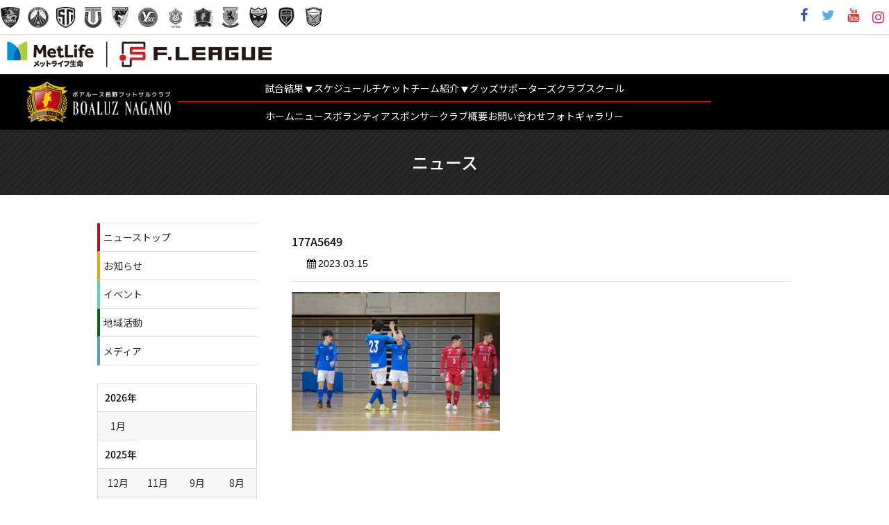

--- FILE ---
content_type: text/html; charset=UTF-8
request_url: https://boaluz-nagano.com/news/topics/%E3%80%90%E3%83%95%E3%82%A9%E3%83%88%E3%82%AE%E3%83%A3%E3%83%A9%E3%83%AA%E3%83%BC%E3%80%91jfa%E7%AC%AC28%E5%9B%9E%E5%85%A8%E6%97%A5%E6%9C%AC%E3%83%95%E3%83%83%E3%83%88%E3%82%B5%E3%83%AB%E9%81%B8-2/attachment/177a5649/
body_size: 16973
content:
<!DOCTYPE html>
<html lang="ja" class="no-js">

<head>

  <!-- Google tag (gtag.js) -->
  <script async src="https://www.googletagmanager.com/gtag/js?id=G-1Y5DN4J23V"></script>
  <script>
    window.dataLayer = window.dataLayer || [];

    function gtag() {
      dataLayer.push(arguments);
    }
    gtag('js', new Date());

    gtag('config', 'G-1Y5DN4J23V');
  </script>


  <meta charset="UTF-8">
  <meta name="viewport" content="width=device-width, initial-scale=1">

  
  <!-- <meta name="description" content="" /> -->


  <link rel="profile" href="http://gmpg.org/xfn/11">
  <link rel="shortcut icon" href="https://boaluz-nagano.com/wp-content/themes/boaluz/assets/images/favicon.ico" type="image/vnd.microsoft.ico" />
  <link rel="icon" href="https://boaluz-nagano.com/wp-content/themes/boaluz/assets/images/favicon.png" type="image/png" />
  
  <!-- バーガー用プラグイン（life-seed） -->
  <!-- drawer.css -->
  <link rel="stylesheet" href="https://cdnjs.cloudflare.com/ajax/libs/drawer/3.2.2/css/drawer.min.css">
  <!-- jquery & iScroll -->
  <script src="https://ajax.googleapis.com/ajax/libs/jquery/1.11.3/jquery.min.js"></script>
  <script src="https://cdnjs.cloudflare.com/ajax/libs/iScroll/5.2.0/iscroll.min.js"></script>
  <!-- drawer.js -->
  <script src="https://cdnjs.cloudflare.com/ajax/libs/drawer/3.2.2/js/drawer.min.js"></script>
  <!-- rellax -->
  <script src="https://boaluz-nagano.com/wp-content/themes/boaluz/js/rellax.min.js"></script>


  <!-- life-seed追加フォント -->
  <link rel="preconnect" href="https://fonts.googleapis.com">
  <link rel="preconnect" href="https://fonts.gstatic.com" crossorigin>
  <link href="https://fonts.googleapis.com/css2?family=Noto+Sans+JP:wght@100..900&family=Noto+Serif:ital,wght@0,100..900;1,100..900&display=swap" rel="stylesheet">
  <link href="https://fonts.googleapis.com/css2?family=Noto+Serif+JP:wght@200..900&display=swap" rel="stylesheet">
  <link href="https://fonts.googleapis.com/css2?family=Russo+One&display=swap" rel="stylesheet">

  <!-- Swiper's CSS -->
  <link rel="stylesheet" href="https://boaluz-nagano.com/wp-content/themes/boaluz/add/swiper/swiper-bundle.css" />


  <title>177A5649 &#8211; ボアルース長野フットサルクラブ</title>
<meta name='robots' content='max-image-preview:large' />
<link rel='dns-prefetch' href='//maps.googleapis.com' />
<link rel="alternate" type="application/rss+xml" title="ボアルース長野フットサルクラブ &raquo; フィード" href="https://boaluz-nagano.com/feed/" />
<link rel="alternate" type="application/rss+xml" title="ボアルース長野フットサルクラブ &raquo; コメントフィード" href="https://boaluz-nagano.com/comments/feed/" />
<link rel="alternate" title="oEmbed (JSON)" type="application/json+oembed" href="https://boaluz-nagano.com/wp-json/oembed/1.0/embed?url=https%3A%2F%2Fboaluz-nagano.com%2Fnews%2Ftopics%2F%25e3%2580%2590%25e3%2583%2595%25e3%2582%25a9%25e3%2583%2588%25e3%2582%25ae%25e3%2583%25a3%25e3%2583%25a9%25e3%2583%25aa%25e3%2583%25bc%25e3%2580%2591jfa%25e7%25ac%25ac28%25e5%259b%259e%25e5%2585%25a8%25e6%2597%25a5%25e6%259c%25ac%25e3%2583%2595%25e3%2583%2583%25e3%2583%2588%25e3%2582%25b5%25e3%2583%25ab%25e9%2581%25b8-2%2Fattachment%2F177a5649%2F" />
<link rel="alternate" title="oEmbed (XML)" type="text/xml+oembed" href="https://boaluz-nagano.com/wp-json/oembed/1.0/embed?url=https%3A%2F%2Fboaluz-nagano.com%2Fnews%2Ftopics%2F%25e3%2580%2590%25e3%2583%2595%25e3%2582%25a9%25e3%2583%2588%25e3%2582%25ae%25e3%2583%25a3%25e3%2583%25a9%25e3%2583%25aa%25e3%2583%25bc%25e3%2580%2591jfa%25e7%25ac%25ac28%25e5%259b%259e%25e5%2585%25a8%25e6%2597%25a5%25e6%259c%25ac%25e3%2583%2595%25e3%2583%2583%25e3%2583%2588%25e3%2582%25b5%25e3%2583%25ab%25e9%2581%25b8-2%2Fattachment%2F177a5649%2F&#038;format=xml" />
<style id='wp-img-auto-sizes-contain-inline-css' type='text/css'>
img:is([sizes=auto i],[sizes^="auto," i]){contain-intrinsic-size:3000px 1500px}
/*# sourceURL=wp-img-auto-sizes-contain-inline-css */
</style>
<style id='wp-block-library-inline-css' type='text/css'>
:root{--wp-block-synced-color:#7a00df;--wp-block-synced-color--rgb:122,0,223;--wp-bound-block-color:var(--wp-block-synced-color);--wp-editor-canvas-background:#ddd;--wp-admin-theme-color:#007cba;--wp-admin-theme-color--rgb:0,124,186;--wp-admin-theme-color-darker-10:#006ba1;--wp-admin-theme-color-darker-10--rgb:0,107,160.5;--wp-admin-theme-color-darker-20:#005a87;--wp-admin-theme-color-darker-20--rgb:0,90,135;--wp-admin-border-width-focus:2px}@media (min-resolution:192dpi){:root{--wp-admin-border-width-focus:1.5px}}.wp-element-button{cursor:pointer}:root .has-very-light-gray-background-color{background-color:#eee}:root .has-very-dark-gray-background-color{background-color:#313131}:root .has-very-light-gray-color{color:#eee}:root .has-very-dark-gray-color{color:#313131}:root .has-vivid-green-cyan-to-vivid-cyan-blue-gradient-background{background:linear-gradient(135deg,#00d084,#0693e3)}:root .has-purple-crush-gradient-background{background:linear-gradient(135deg,#34e2e4,#4721fb 50%,#ab1dfe)}:root .has-hazy-dawn-gradient-background{background:linear-gradient(135deg,#faaca8,#dad0ec)}:root .has-subdued-olive-gradient-background{background:linear-gradient(135deg,#fafae1,#67a671)}:root .has-atomic-cream-gradient-background{background:linear-gradient(135deg,#fdd79a,#004a59)}:root .has-nightshade-gradient-background{background:linear-gradient(135deg,#330968,#31cdcf)}:root .has-midnight-gradient-background{background:linear-gradient(135deg,#020381,#2874fc)}:root{--wp--preset--font-size--normal:16px;--wp--preset--font-size--huge:42px}.has-regular-font-size{font-size:1em}.has-larger-font-size{font-size:2.625em}.has-normal-font-size{font-size:var(--wp--preset--font-size--normal)}.has-huge-font-size{font-size:var(--wp--preset--font-size--huge)}.has-text-align-center{text-align:center}.has-text-align-left{text-align:left}.has-text-align-right{text-align:right}.has-fit-text{white-space:nowrap!important}#end-resizable-editor-section{display:none}.aligncenter{clear:both}.items-justified-left{justify-content:flex-start}.items-justified-center{justify-content:center}.items-justified-right{justify-content:flex-end}.items-justified-space-between{justify-content:space-between}.screen-reader-text{border:0;clip-path:inset(50%);height:1px;margin:-1px;overflow:hidden;padding:0;position:absolute;width:1px;word-wrap:normal!important}.screen-reader-text:focus{background-color:#ddd;clip-path:none;color:#444;display:block;font-size:1em;height:auto;left:5px;line-height:normal;padding:15px 23px 14px;text-decoration:none;top:5px;width:auto;z-index:100000}html :where(.has-border-color){border-style:solid}html :where([style*=border-top-color]){border-top-style:solid}html :where([style*=border-right-color]){border-right-style:solid}html :where([style*=border-bottom-color]){border-bottom-style:solid}html :where([style*=border-left-color]){border-left-style:solid}html :where([style*=border-width]){border-style:solid}html :where([style*=border-top-width]){border-top-style:solid}html :where([style*=border-right-width]){border-right-style:solid}html :where([style*=border-bottom-width]){border-bottom-style:solid}html :where([style*=border-left-width]){border-left-style:solid}html :where(img[class*=wp-image-]){height:auto;max-width:100%}:where(figure){margin:0 0 1em}html :where(.is-position-sticky){--wp-admin--admin-bar--position-offset:var(--wp-admin--admin-bar--height,0px)}@media screen and (max-width:600px){html :where(.is-position-sticky){--wp-admin--admin-bar--position-offset:0px}}

/*# sourceURL=wp-block-library-inline-css */
</style><style id='global-styles-inline-css' type='text/css'>
:root{--wp--preset--aspect-ratio--square: 1;--wp--preset--aspect-ratio--4-3: 4/3;--wp--preset--aspect-ratio--3-4: 3/4;--wp--preset--aspect-ratio--3-2: 3/2;--wp--preset--aspect-ratio--2-3: 2/3;--wp--preset--aspect-ratio--16-9: 16/9;--wp--preset--aspect-ratio--9-16: 9/16;--wp--preset--color--black: #000000;--wp--preset--color--cyan-bluish-gray: #abb8c3;--wp--preset--color--white: #ffffff;--wp--preset--color--pale-pink: #f78da7;--wp--preset--color--vivid-red: #cf2e2e;--wp--preset--color--luminous-vivid-orange: #ff6900;--wp--preset--color--luminous-vivid-amber: #fcb900;--wp--preset--color--light-green-cyan: #7bdcb5;--wp--preset--color--vivid-green-cyan: #00d084;--wp--preset--color--pale-cyan-blue: #8ed1fc;--wp--preset--color--vivid-cyan-blue: #0693e3;--wp--preset--color--vivid-purple: #9b51e0;--wp--preset--gradient--vivid-cyan-blue-to-vivid-purple: linear-gradient(135deg,rgb(6,147,227) 0%,rgb(155,81,224) 100%);--wp--preset--gradient--light-green-cyan-to-vivid-green-cyan: linear-gradient(135deg,rgb(122,220,180) 0%,rgb(0,208,130) 100%);--wp--preset--gradient--luminous-vivid-amber-to-luminous-vivid-orange: linear-gradient(135deg,rgb(252,185,0) 0%,rgb(255,105,0) 100%);--wp--preset--gradient--luminous-vivid-orange-to-vivid-red: linear-gradient(135deg,rgb(255,105,0) 0%,rgb(207,46,46) 100%);--wp--preset--gradient--very-light-gray-to-cyan-bluish-gray: linear-gradient(135deg,rgb(238,238,238) 0%,rgb(169,184,195) 100%);--wp--preset--gradient--cool-to-warm-spectrum: linear-gradient(135deg,rgb(74,234,220) 0%,rgb(151,120,209) 20%,rgb(207,42,186) 40%,rgb(238,44,130) 60%,rgb(251,105,98) 80%,rgb(254,248,76) 100%);--wp--preset--gradient--blush-light-purple: linear-gradient(135deg,rgb(255,206,236) 0%,rgb(152,150,240) 100%);--wp--preset--gradient--blush-bordeaux: linear-gradient(135deg,rgb(254,205,165) 0%,rgb(254,45,45) 50%,rgb(107,0,62) 100%);--wp--preset--gradient--luminous-dusk: linear-gradient(135deg,rgb(255,203,112) 0%,rgb(199,81,192) 50%,rgb(65,88,208) 100%);--wp--preset--gradient--pale-ocean: linear-gradient(135deg,rgb(255,245,203) 0%,rgb(182,227,212) 50%,rgb(51,167,181) 100%);--wp--preset--gradient--electric-grass: linear-gradient(135deg,rgb(202,248,128) 0%,rgb(113,206,126) 100%);--wp--preset--gradient--midnight: linear-gradient(135deg,rgb(2,3,129) 0%,rgb(40,116,252) 100%);--wp--preset--font-size--small: 13px;--wp--preset--font-size--medium: 20px;--wp--preset--font-size--large: 36px;--wp--preset--font-size--x-large: 42px;--wp--preset--spacing--20: 0.44rem;--wp--preset--spacing--30: 0.67rem;--wp--preset--spacing--40: 1rem;--wp--preset--spacing--50: 1.5rem;--wp--preset--spacing--60: 2.25rem;--wp--preset--spacing--70: 3.38rem;--wp--preset--spacing--80: 5.06rem;--wp--preset--shadow--natural: 6px 6px 9px rgba(0, 0, 0, 0.2);--wp--preset--shadow--deep: 12px 12px 50px rgba(0, 0, 0, 0.4);--wp--preset--shadow--sharp: 6px 6px 0px rgba(0, 0, 0, 0.2);--wp--preset--shadow--outlined: 6px 6px 0px -3px rgb(255, 255, 255), 6px 6px rgb(0, 0, 0);--wp--preset--shadow--crisp: 6px 6px 0px rgb(0, 0, 0);}:where(.is-layout-flex){gap: 0.5em;}:where(.is-layout-grid){gap: 0.5em;}body .is-layout-flex{display: flex;}.is-layout-flex{flex-wrap: wrap;align-items: center;}.is-layout-flex > :is(*, div){margin: 0;}body .is-layout-grid{display: grid;}.is-layout-grid > :is(*, div){margin: 0;}:where(.wp-block-columns.is-layout-flex){gap: 2em;}:where(.wp-block-columns.is-layout-grid){gap: 2em;}:where(.wp-block-post-template.is-layout-flex){gap: 1.25em;}:where(.wp-block-post-template.is-layout-grid){gap: 1.25em;}.has-black-color{color: var(--wp--preset--color--black) !important;}.has-cyan-bluish-gray-color{color: var(--wp--preset--color--cyan-bluish-gray) !important;}.has-white-color{color: var(--wp--preset--color--white) !important;}.has-pale-pink-color{color: var(--wp--preset--color--pale-pink) !important;}.has-vivid-red-color{color: var(--wp--preset--color--vivid-red) !important;}.has-luminous-vivid-orange-color{color: var(--wp--preset--color--luminous-vivid-orange) !important;}.has-luminous-vivid-amber-color{color: var(--wp--preset--color--luminous-vivid-amber) !important;}.has-light-green-cyan-color{color: var(--wp--preset--color--light-green-cyan) !important;}.has-vivid-green-cyan-color{color: var(--wp--preset--color--vivid-green-cyan) !important;}.has-pale-cyan-blue-color{color: var(--wp--preset--color--pale-cyan-blue) !important;}.has-vivid-cyan-blue-color{color: var(--wp--preset--color--vivid-cyan-blue) !important;}.has-vivid-purple-color{color: var(--wp--preset--color--vivid-purple) !important;}.has-black-background-color{background-color: var(--wp--preset--color--black) !important;}.has-cyan-bluish-gray-background-color{background-color: var(--wp--preset--color--cyan-bluish-gray) !important;}.has-white-background-color{background-color: var(--wp--preset--color--white) !important;}.has-pale-pink-background-color{background-color: var(--wp--preset--color--pale-pink) !important;}.has-vivid-red-background-color{background-color: var(--wp--preset--color--vivid-red) !important;}.has-luminous-vivid-orange-background-color{background-color: var(--wp--preset--color--luminous-vivid-orange) !important;}.has-luminous-vivid-amber-background-color{background-color: var(--wp--preset--color--luminous-vivid-amber) !important;}.has-light-green-cyan-background-color{background-color: var(--wp--preset--color--light-green-cyan) !important;}.has-vivid-green-cyan-background-color{background-color: var(--wp--preset--color--vivid-green-cyan) !important;}.has-pale-cyan-blue-background-color{background-color: var(--wp--preset--color--pale-cyan-blue) !important;}.has-vivid-cyan-blue-background-color{background-color: var(--wp--preset--color--vivid-cyan-blue) !important;}.has-vivid-purple-background-color{background-color: var(--wp--preset--color--vivid-purple) !important;}.has-black-border-color{border-color: var(--wp--preset--color--black) !important;}.has-cyan-bluish-gray-border-color{border-color: var(--wp--preset--color--cyan-bluish-gray) !important;}.has-white-border-color{border-color: var(--wp--preset--color--white) !important;}.has-pale-pink-border-color{border-color: var(--wp--preset--color--pale-pink) !important;}.has-vivid-red-border-color{border-color: var(--wp--preset--color--vivid-red) !important;}.has-luminous-vivid-orange-border-color{border-color: var(--wp--preset--color--luminous-vivid-orange) !important;}.has-luminous-vivid-amber-border-color{border-color: var(--wp--preset--color--luminous-vivid-amber) !important;}.has-light-green-cyan-border-color{border-color: var(--wp--preset--color--light-green-cyan) !important;}.has-vivid-green-cyan-border-color{border-color: var(--wp--preset--color--vivid-green-cyan) !important;}.has-pale-cyan-blue-border-color{border-color: var(--wp--preset--color--pale-cyan-blue) !important;}.has-vivid-cyan-blue-border-color{border-color: var(--wp--preset--color--vivid-cyan-blue) !important;}.has-vivid-purple-border-color{border-color: var(--wp--preset--color--vivid-purple) !important;}.has-vivid-cyan-blue-to-vivid-purple-gradient-background{background: var(--wp--preset--gradient--vivid-cyan-blue-to-vivid-purple) !important;}.has-light-green-cyan-to-vivid-green-cyan-gradient-background{background: var(--wp--preset--gradient--light-green-cyan-to-vivid-green-cyan) !important;}.has-luminous-vivid-amber-to-luminous-vivid-orange-gradient-background{background: var(--wp--preset--gradient--luminous-vivid-amber-to-luminous-vivid-orange) !important;}.has-luminous-vivid-orange-to-vivid-red-gradient-background{background: var(--wp--preset--gradient--luminous-vivid-orange-to-vivid-red) !important;}.has-very-light-gray-to-cyan-bluish-gray-gradient-background{background: var(--wp--preset--gradient--very-light-gray-to-cyan-bluish-gray) !important;}.has-cool-to-warm-spectrum-gradient-background{background: var(--wp--preset--gradient--cool-to-warm-spectrum) !important;}.has-blush-light-purple-gradient-background{background: var(--wp--preset--gradient--blush-light-purple) !important;}.has-blush-bordeaux-gradient-background{background: var(--wp--preset--gradient--blush-bordeaux) !important;}.has-luminous-dusk-gradient-background{background: var(--wp--preset--gradient--luminous-dusk) !important;}.has-pale-ocean-gradient-background{background: var(--wp--preset--gradient--pale-ocean) !important;}.has-electric-grass-gradient-background{background: var(--wp--preset--gradient--electric-grass) !important;}.has-midnight-gradient-background{background: var(--wp--preset--gradient--midnight) !important;}.has-small-font-size{font-size: var(--wp--preset--font-size--small) !important;}.has-medium-font-size{font-size: var(--wp--preset--font-size--medium) !important;}.has-large-font-size{font-size: var(--wp--preset--font-size--large) !important;}.has-x-large-font-size{font-size: var(--wp--preset--font-size--x-large) !important;}
/*# sourceURL=global-styles-inline-css */
</style>

<style id='classic-theme-styles-inline-css' type='text/css'>
/*! This file is auto-generated */
.wp-block-button__link{color:#fff;background-color:#32373c;border-radius:9999px;box-shadow:none;text-decoration:none;padding:calc(.667em + 2px) calc(1.333em + 2px);font-size:1.125em}.wp-block-file__button{background:#32373c;color:#fff;text-decoration:none}
/*# sourceURL=/wp-includes/css/classic-themes.min.css */
</style>
<link rel='stylesheet' id='style-css' href='https://boaluz-nagano.com/wp-content/themes/boaluz/style.css?ver=6.9' type='text/css' media='all' />
<link rel='stylesheet' id='addcss-css' href='https://boaluz-nagano.com/wp-content/themes/boaluz/add/addstyle.css?ver=1756886889' type='text/css' media='all' />
<link rel="https://api.w.org/" href="https://boaluz-nagano.com/wp-json/" /><link rel="alternate" title="JSON" type="application/json" href="https://boaluz-nagano.com/wp-json/wp/v2/media/43318" /><link rel="canonical" href="https://boaluz-nagano.com/news/topics/%e3%80%90%e3%83%95%e3%82%a9%e3%83%88%e3%82%ae%e3%83%a3%e3%83%a9%e3%83%aa%e3%83%bc%e3%80%91jfa%e7%ac%ac28%e5%9b%9e%e5%85%a8%e6%97%a5%e6%9c%ac%e3%83%95%e3%83%83%e3%83%88%e3%82%b5%e3%83%ab%e9%81%b8-2/attachment/177a5649/" />
<link rel='shortlink' href='https://boaluz-nagano.com/?p=43318' />
<noscript><style>.lazyload[data-src]{display:none !important;}</style></noscript><style>.lazyload{background-image:none !important;}.lazyload:before{background-image:none !important;}</style>		<style type="text/css" id="wp-custom-css">
			/*表の左右スクロールここから*/
table{
width:100%;
}
.scroll{
overflow: auto;
white-space:nowrap;
}
.scroll::-webkit-scrollbar{
height: 15px;
}
.scroll::-webkit-scrollbar-track{
background: #f1f1f1;
}
.scroll::-webkit-scrollbar-thumb{
background: #bbb;
}
/*表の左右スクロールここまで*/		</style>
		</head>

<body class="drawer drawer--right" class="attachment wp-singular attachment-template-default single single-attachment postid-43318 attachmentid-43318 attachment-jpeg wp-theme-boaluz">
  <!-- <div class="animsition"> -->
  <section class="bar-heading">

    <div class="container" style="width: 100%; max-width: 1400px;">
      <ul class="hffLinks">

        

        <!-- ディビジョン１ -->
        <!-- <li><a href="http://www.fleague.jp/" target="_blank" title="Fリーグ"><img src="[data-uri]" alt="Fリーグ" style="width: 200px; object-fit: contain;" data-src="https://boaluz-nagano.com/wp-content/themes/boaluz/assets/images/logo_2025.png" decoding="async" class="lazyload" data-eio-rwidth="381" data-eio-rheight="37"><noscript><img src="https://boaluz-nagano.com/wp-content/themes/boaluz/assets/images/logo_2025.png" alt="Fリーグ" style="width: 200px; object-fit: contain;" data-eio="l"></noscript></a></li> -->
        <li><a href="https://www.bardral-urayasu.com/" target="_blank"><img src="[data-uri]" title="バルドラール浦安" data-src="https://boaluz-nagano.com/wp-content/themes/boaluz/assets/images/logo_bardral.png" decoding="async" class="lazyload" data-eio-rwidth="60" data-eio-rheight="60"><noscript><img src="https://boaluz-nagano.com/wp-content/themes/boaluz/assets/images/logo_bardral.png" title="バルドラール浦安" data-eio="l"></noscript></a></li>
        <li><a href="http://www.fuga-futsal.com/" target="_blank"><img src="[data-uri]" title="フウガドールすみだ" data-src="https://boaluz-nagano.com/wp-content/themes/boaluz/assets/images/logo_fugador.png" decoding="async" class="lazyload" data-eio-rwidth="60" data-eio-rheight="60"><noscript><img src="https://boaluz-nagano.com/wp-content/themes/boaluz/assets/images/logo_fugador.png" title="フウガドールすみだ" data-eio="l"></noscript></a></li>
        <li><a href="https://www.shinagawa-city.com/" target="_blank"><img src="[data-uri]" title="しながわシティ" data-src="https://boaluz-nagano.com/wp-content/themes/boaluz/assets/images/logo_shinagawacity.png" decoding="async" class="lazyload" data-eio-rwidth="33" data-eio-rheight="34"><noscript><img src="https://boaluz-nagano.com/wp-content/themes/boaluz/assets/images/logo_shinagawacity.png" title="しながわシティ" data-eio="l"></noscript></a></li>
        <li><a href="https://tachikawa-athletic.jp/" target="_blank"><img src="[data-uri]" title="立川アスレティックFC" data-src="https://boaluz-nagano.com/wp-content/themes/boaluz/assets/images/logo_tachikawa.png" decoding="async" class="lazyload" data-eio-rwidth="33" data-eio-rheight="34"><noscript><img src="https://boaluz-nagano.com/wp-content/themes/boaluz/assets/images/logo_tachikawa.png" title="立川アスレティックFC" data-eio="l"></noscript></a></li>
        <li><a href="https://www.pescadola-machida.com/" target="_blank"><img src="[data-uri]" title="ペスカドーラ町田" data-src="https://boaluz-nagano.com/wp-content/themes/boaluz/assets/images/logo_pescadola.png" decoding="async" class="lazyload" data-eio-rwidth="60" data-eio-rheight="60"><noscript><img src="https://boaluz-nagano.com/wp-content/themes/boaluz/assets/images/logo_pescadola.png" title="ペスカドーラ町田" data-eio="l"></noscript></a></li>
        <li><a href="https://ysccfutsal.jp/" target="_blank"><img src="[data-uri]" title="Y．S．C．C．横浜" data-src="https://boaluz-nagano.com/wp-content/themes/boaluz/assets/images/logo_yscc.png" decoding="async" class="lazyload" data-eio-rwidth="30" data-eio-rheight="30"><noscript><img src="https://boaluz-nagano.com/wp-content/themes/boaluz/assets/images/logo_yscc.png" title="Y．S．C．C．横浜" data-eio="l"></noscript></a></li>
        <li><a href="https://www.bellmare.co.jp/" target="_blank"><img src="[data-uri]" title="湘南ベルマーレ" data-src="https://boaluz-nagano.com/wp-content/themes/boaluz/assets/images/logo_bellmare.png" decoding="async" class="lazyload" data-eio-rwidth="60" data-eio-rheight="60"><noscript><img src="https://boaluz-nagano.com/wp-content/themes/boaluz/assets/images/logo_bellmare.png" title="湘南ベルマーレ" data-eio="l"></noscript></a></li>
        <li><a href="https://boaluz-nagano.com/" target="_blank"><img src="[data-uri]" title="ボアルース長野" data-src="https://boaluz-nagano.com/wp-content/themes/boaluz/assets/images/logo_nagano.png" decoding="async" class="lazyload" data-eio-rwidth="33" data-eio-rheight="34"><noscript><img src="https://boaluz-nagano.com/wp-content/themes/boaluz/assets/images/logo_nagano.png" title="ボアルース長野" data-eio="l"></noscript></a></li>
        <li><a href="https://www.nagoyaoceans.com/" target="_blank"><img src="[data-uri]" title="名古屋オーシャンズ" data-src="https://boaluz-nagano.com/wp-content/themes/boaluz/assets/images/logo_nagoya.png" decoding="async" class="lazyload" data-eio-rwidth="60" data-eio-rheight="60"><noscript><img src="https://boaluz-nagano.com/wp-content/themes/boaluz/assets/images/logo_nagoya.png" title="名古屋オーシャンズ" data-eio="l"></noscript></a></li>
        <li><a href="https://shriker-osaka.jp/" target="_blank"><img src="[data-uri]" title="シュライカー大阪" data-src="https://boaluz-nagano.com/wp-content/themes/boaluz/assets/images/logo_shriker.png" decoding="async" class="lazyload" data-eio-rwidth="60" data-eio-rheight="60"><noscript><img src="https://boaluz-nagano.com/wp-content/themes/boaluz/assets/images/logo_shriker.png" title="シュライカー大阪" data-eio="l"></noscript></a></li>
        <li><a href="https://www.borkbulletkitakyushu.com/" target="_blank"><img src="[data-uri]" title="ボルクバレット北九州" data-src="https://boaluz-nagano.com/wp-content/themes/boaluz/assets/images/logo_bork.png" decoding="async" class="lazyload" data-eio-rwidth="30" data-eio-rheight="30"><noscript><img src="https://boaluz-nagano.com/wp-content/themes/boaluz/assets/images/logo_bork.png" title="ボルクバレット北九州" data-eio="l"></noscript></a></li>
        <li class="last"><a href="https://vasagey.com/" target="_blank"><img src="[data-uri]" title="バサジィ大分" data-src="https://boaluz-nagano.com/wp-content/themes/boaluz/assets/images/logo_vasagey.png" decoding="async" class="lazyload" data-eio-rwidth="60" data-eio-rheight="60"><noscript><img src="https://boaluz-nagano.com/wp-content/themes/boaluz/assets/images/logo_vasagey.png" title="バサジィ大分" data-eio="l"></noscript></a></li>


      </ul>
      <ul class="socialLinks">
        <li><a href="https://www.facebook.com/boaluznagano/" target="_blank" title="ボアルース長野Facebookページ"><i class="fa fa-fw fa-facebook"></i></a></li>
        <li><a href="https://twitter.com/boaluznagano" target="_blank" title="ボアルース長野twitter"><i class="fa fa-fw fa-twitter"></i></a></li>
        <!-- <li><a href="https://twitter.com/boaluznagano" target="_blank" title="ボアルース長野twitter"><i class="fa-brands fa-x-twitter"></i></a></li> -->
        <li><a href="https://www.youtube.com/channel/UCe9Q8hjWkg1RKXrsdocXGCg" target="_blank" title="ボアルース長野youtubeチャンネル"><i class="fa fa-fw fa-youtube"></i></a></li>
        <li><a href="https://www.instagram.com/boaluznagano_official/" target="_blank" title="ボアルース長野Instagram" style="font-size:20px;"><i class="fa fa-fw fa-instagram" style="color:#D93177"></i></a></li>
      </ul>

    </div>



  </section>

  <div class="fleague2025">
    <div class="container">
      <a href="http://www.fleague.jp/" target="_blank" title="Fリーグ"><img src="[data-uri]" alt="Fリーグ" data-src="https://boaluz-nagano.com/wp-content/themes/boaluz/assets/images/logo_2025.png" decoding="async" class="lazyload" data-eio-rwidth="381" data-eio-rheight="37"><noscript><img src="https://boaluz-nagano.com/wp-content/themes/boaluz/assets/images/logo_2025.png" alt="Fリーグ" data-eio="l"></noscript></a>
    </div>
    <style>
      .fleague2025 {
        background: #fff;
        padding: 10px 0;
        display: block;
      }

      .fleague2025 .container {
        width: 100%;
        max-width: 1400px;
      }

      .fleague2025 .container a img {
        width: auto;
        max-width: 100%;
        object-fit: contain;
        padding: 0 10px;
      }

      @media screen and (max-width:768px) {
        .fleague2025 {
          display: none;
        }
      }
    </style>
  </div>


  <div class="addstyle">

    <!-- //スマホの場合に読み込むソースを記述 -->
    <header class="sp-header" role="banner">
      <button type="button" class="drawer-toggle drawer-hamburger">
        <span class="sr-only">toggle navigation</span>
        <span class="drawer-hamburger-icon"></span>
      </button>
      <nav class="drawer-nav" role="navigation">
        <ul class="drawer-menu">
          <li><a class="drawer-brand" href="https://boaluz-nagano.com"> <img src="[data-uri]" alt="boaluz-logo" data-src="https://boaluz-nagano.com/wp-content/themes/boaluz/images/life-seed-add/h1_hero@2x.png" decoding="async" class="lazyload" data-eio-rwidth="1038" data-eio-rheight="300"><noscript><img src="https://boaluz-nagano.com/wp-content/themes/boaluz/images/life-seed-add/h1_hero@2x.png" alt="boaluz-logo" data-eio="l"></noscript>
            </a></li>
          <li><a class="drawer-menu-item" href="https://boaluz-nagano.com">ホーム</a></li>
          <!-- <li><a class="drawer-menu-item" href="https://boaluz-nagano.com/news/">ニュース</a></li> -->
          <!-- ドロップダウン -->
          <li class="drawer-dropdown"><a class="drawer-menu-item" href="#" data-toggle="dropdown">ニュース<span class="drawer-caret"></span></a>
            <ul class="drawer-dropdown-menu">
              <li><a class="drawer-dropdown-menu-item" href="https://boaluz-nagano.com/news/">最新情報</a></li>
              <li><a class="drawer-dropdown-menu-item" href="https://boaluz-nagano.com/news/topics/">お知らせ</a></li>
              <li><a class="drawer-dropdown-menu-item" href="https://boaluz-nagano.com/news/event/">イベント</a></li>
              <li><a class="drawer-dropdown-menu-item" href="https://boaluz-nagano.com/news/community/">地域活動</a></li>
              <li><a class="drawer-dropdown-menu-item" href="https://boaluz-nagano.com/news/media/">メディア</a></li>
            </ul>
          </li>
          <!-- ドロップダウン -->
          <li class="drawer-dropdown"><a class="drawer-menu-item" href="#" data-toggle="dropdown">試合結果<span class="drawer-caret"></span></a>
            <ul class="drawer-dropdown-menu">
              <li><a class="drawer-dropdown-menu-item" href="https://boaluz-nagano.com/result/result-cat/top/">トップチーム</a></li>
              <li><a class="drawer-dropdown-menu-item" href="https://boaluz-nagano.com/result/result-cat/second/">ヴェルメリオ</a></li>
              <li><a class="drawer-dropdown-menu-item" href="/result/result-cat/u-18/">U-18</a></li>
              <li><a class="drawer-dropdown-menu-item" href="https://boaluz-nagano.com/result/result-cat/u-15/">U-15</a></li>
            </ul>
          </li>
          <li><a class="drawer-menu-item" href="https://boaluz-nagano.com/schedule/">スケジュール</a></li>
          <li><a class="drawer-menu-item" href="https://boaluz-nagano.com/tickets/">チケット</a></li>
          <!-- ドロップダウン -->
          <li class="drawer-dropdown"><a class="drawer-menu-item" href="#" data-toggle="dropdown">チーム紹介<span class="drawer-caret"></span></a>
            <ul class="drawer-dropdown-menu">
              <li><a class="drawer-dropdown-menu-item" href="https://boaluz-nagano.com/player/player-cat/topteam/">トップチーム</a></li>
              <li><a class="drawer-dropdown-menu-item" href="https://boaluz-nagano.com/player/player-cat/second/">ヴェルメリオ</a></li>
              <li><a class="drawer-dropdown-menu-item" href="https://boaluz-nagano.com/player/player-cat/u-18/">U-18</a></li>
              <li><a class="drawer-dropdown-menu-item" href="https://boaluz-nagano.com/player/player-cat/u-15/">U-15</a></li>
              <li><a class="drawer-dropdown-menu-item" href="https://boaluz-nagano.com/player/player-cat/ablaze/">アブレイズ</a></li>
            </ul>
          </li>
          <li><a class="drawer-menu-item" href="https://boaluz.official.ec/" target="_blank">グッズ</a></li>
          <li><a class="drawer-menu-item" href="https://boaluz-nagano.com/fan-zone/">サポーターズクラブ</a></li>
          <li><a class="drawer-menu-item" href="https://boaluz-nagano.com/school/">スクール</a></li>
          <li><a class="drawer-menu-item" href="https://boaluz-nagano.com/news/topics/volunteer/">ボランティア</a></li>
          <li><a class="drawer-menu-item" href="https://boaluz-nagano.com/sponsor/sponsors/">スポンサー</a></li>
          <li><a class="drawer-menu-item" href="https://boaluz-nagano.com/about/">クラブ概要</a></li>
          <!-- <li><a class="drawer-menu-item" href="https://boaluz-nagano.com/links/">関連リンク</a></li> -->
          <li><a class="drawer-menu-item" href="https://boaluz-nagano.com/contact/">お問い合わせ</a></li>
          <li><a class="drawer-menu-item" href="https://boaluz-nagano.com/gallery_post/">フォトギャラリー</a></li>

        </ul>
      </nav>
    </header>


    <!-- //タブレット・PCの場合に読み込むソースを記述 -->
    <!-- pc -->
    <header class="pc-header">
      <h1 class="logo">
        <a href="https://boaluz-nagano.com">
          <img src="[data-uri]" alt="boaluz-logo" data-src="https://boaluz-nagano.com/wp-content/themes/boaluz/images/life-seed-add/h1_hero@2x.png" decoding="async" class="lazyload" data-eio-rwidth="1038" data-eio-rheight="300"><noscript><img src="https://boaluz-nagano.com/wp-content/themes/boaluz/images/life-seed-add/h1_hero@2x.png" alt="boaluz-logo" data-eio="l"></noscript>
        </a>
      </h1>

      <div class="menu">
        <div class="menu-top">
          <nav>
            <p class="menu-btn btn-result">試合結果</p>
            <a href="https://boaluz-nagano.com/schedule/">スケジュール</a>
            <a href="https://boaluz-nagano.com/tickets/">チケット</a>
            <p class="menu-btn btn-player">チーム紹介</p>
            <a href="https://boaluz.official.ec/" target="_blank">グッズ</a>
            <a href="https://boaluz-nagano.com/fan-zone/">サポーターズクラブ</a>
            <a href="https://boaluz-nagano.com/school/">スクール</a>
          </nav>

        </div>
        <div class="menu-toggle menu-toggle1">
          <nav>
            <a href="https://boaluz-nagano.com/result/result-cat/top/">トップチーム</a>
            <a href="https://boaluz-nagano.com/result/result-cat/second/">ヴェルメリオ</a>
            <a href="https://boaluz-nagano.com/result/result-cat/u-18/">U-18</a>
            <a href="https://boaluz-nagano.com/result/result-cat/u-15/">U-15</a>
          </nav>
        </div>
        <div class="menu-toggle menu-toggle2">
          <nav>
            <a href="https://boaluz-nagano.com/player/player-cat/topteam/">トップチーム</a>
            <a href="https://boaluz-nagano.com/player/player-cat/second/">ヴェルメリオ</a>
            <a href="https://boaluz-nagano.com/player/player-cat/u-18/">U-18</a>
            <a href="https://boaluz-nagano.com/player/player-cat/u-15/">U-15</a>
            <a href="https://boaluz-nagano.com/player/player-cat/ablaze/">アブレイズ</a>
          </nav>
        </div>

        <div class="menu-bottom">
          <nav>
            <a href="https://boaluz-nagano.com">ホーム</a>
            <a href="https://boaluz-nagano.com/news/">ニュース</a>
            <a href="https://boaluz-nagano.com/news/topics/volunteer/">ボランティア</a>
            <a href="https://boaluz-nagano.com/sponsor/sponsors/">スポンサー</a>
            <a href="https://boaluz-nagano.com/about/">クラブ概要</a>
            <!-- <a href="https://boaluz-nagano.com/links/">関連リンク</a> -->
            <a href="https://boaluz-nagano.com/contact/">お問い合わせ</a>
            <a href="https://boaluz-nagano.com/gallery_post/">フォトギャラリー</a>
          </nav>
        </div>
      </div>

      <div class="right">

      </div>

    </header>
    <!-- pc終わり -->

  </div>

  <div class="pageBody">
        <div class="pageBody__header">
        <div class="container">
            <h2 class="pageTitle">ニュース</h2>
        </div>
    </div>
      <div class="container">
        <div class="pageBody__main">
          <div class="entry">
							<div class="entry__header">
          			<h3>177A5649</h3>
                    <span class="news-label news-label-"></span><span class="date"><i class="fa fa-fw fa-calendar"></i>2023.03.15</span>
                </div>
                <div class="entry__body">
                                    	<p class="attachment"><a href='https://boaluz-nagano.com/wp-content/uploads/2023/03/177A5649.jpg' class="colorbox" rel="gallery"><img fetchpriority="high" decoding="async" width="300" height="200" src="[data-uri]" class="attachment-medium size-medium lazyload" alt=""   data-src="https://boaluz-nagano.com/wp-content/uploads/2023/03/177A5649-300x200.jpg" data-srcset="https://boaluz-nagano.com/wp-content/uploads/2023/03/177A5649-300x200.jpg 300w, https://boaluz-nagano.com/wp-content/uploads/2023/03/177A5649-1024x683.jpg 1024w, https://boaluz-nagano.com/wp-content/uploads/2023/03/177A5649-768x512.jpg 768w, https://boaluz-nagano.com/wp-content/uploads/2023/03/177A5649-1536x1024.jpg 1536w, https://boaluz-nagano.com/wp-content/uploads/2023/03/177A5649.jpg 1140w" data-sizes="auto" data-eio-rwidth="300" data-eio-rheight="200" /><noscript><img fetchpriority="high" decoding="async" width="300" height="200" src="https://boaluz-nagano.com/wp-content/uploads/2023/03/177A5649-300x200.jpg" class="attachment-medium size-medium" alt="" srcset="https://boaluz-nagano.com/wp-content/uploads/2023/03/177A5649-300x200.jpg 300w, https://boaluz-nagano.com/wp-content/uploads/2023/03/177A5649-1024x683.jpg 1024w, https://boaluz-nagano.com/wp-content/uploads/2023/03/177A5649-768x512.jpg 768w, https://boaluz-nagano.com/wp-content/uploads/2023/03/177A5649-1536x1024.jpg 1536w, https://boaluz-nagano.com/wp-content/uploads/2023/03/177A5649.jpg 1140w" sizes="(max-width: 300px) 100vw, 300px" data-eio="l" /></noscript></a></p>
                </div>
                <div class="nav__singlePage">
                                                        </div>
                      </div>
        </div>

		 <aside class="pageBody__sidebar addstyle">
     <nav class="navSide">
                      <div class="navSide__post--cat">
                 <ul>
                     <li class="label-news"><a href="https://boaluz-nagano.com/news/">ニューストップ</a></li>
                                              <li class="label-topics">
                             <a href="https://boaluz-nagano.com/news/topics/">お知らせ</a>
                         </li>
                                              <li class="label-event">
                             <a href="https://boaluz-nagano.com/news/event/">イベント</a>
                         </li>
                                              <li class="label-community">
                             <a href="https://boaluz-nagano.com/news/community/">地域活動</a>
                         </li>
                                              <li class="label-media">
                             <a href="https://boaluz-nagano.com/news/media/">メディア</a>
                         </li>
                                      </ul>
             </div>
             <div class="navSide__post--archives">
                 <h4>2026年</h4>
<ul>
<li><a href='https://boaluz-nagano.com/2026/01/'>1月</a></li>
</ul>
<h4>2025年</h4>
<ul>
<li><a href='https://boaluz-nagano.com/2025/12/'>12月</a></li>
<li><a href='https://boaluz-nagano.com/2025/11/'>11月</a></li>
<li><a href='https://boaluz-nagano.com/2025/09/'>9月</a></li>
<li><a href='https://boaluz-nagano.com/2025/08/'>8月</a></li>
<li><a href='https://boaluz-nagano.com/2025/07/'>7月</a></li>
<li><a href='https://boaluz-nagano.com/2025/06/'>6月</a></li>
<li><a href='https://boaluz-nagano.com/2025/05/'>5月</a></li>
<li><a href='https://boaluz-nagano.com/2025/04/'>4月</a></li>
<li><a href='https://boaluz-nagano.com/2025/03/'>3月</a></li>
<li><a href='https://boaluz-nagano.com/2025/02/'>2月</a></li>
<li><a href='https://boaluz-nagano.com/2025/01/'>1月</a></li>
</ul>
<h4>2024年</h4>
<ul>
<li><a href='https://boaluz-nagano.com/2024/12/'>12月</a></li>
<li><a href='https://boaluz-nagano.com/2024/11/'>11月</a></li>
<li><a href='https://boaluz-nagano.com/2024/10/'>10月</a></li>
<li><a href='https://boaluz-nagano.com/2024/09/'>9月</a></li>
<li><a href='https://boaluz-nagano.com/2024/08/'>8月</a></li>
<li><a href='https://boaluz-nagano.com/2024/07/'>7月</a></li>
<li><a href='https://boaluz-nagano.com/2024/06/'>6月</a></li>
<li><a href='https://boaluz-nagano.com/2024/05/'>5月</a></li>
<li><a href='https://boaluz-nagano.com/2024/04/'>4月</a></li>
<li><a href='https://boaluz-nagano.com/2024/03/'>3月</a></li>
<li><a href='https://boaluz-nagano.com/2024/02/'>2月</a></li>
<li><a href='https://boaluz-nagano.com/2024/01/'>1月</a></li>
</ul>
<h4>2023年</h4>
<ul>
<li><a href='https://boaluz-nagano.com/2023/12/'>12月</a></li>
<li><a href='https://boaluz-nagano.com/2023/11/'>11月</a></li>
<li><a href='https://boaluz-nagano.com/2023/10/'>10月</a></li>
<li><a href='https://boaluz-nagano.com/2023/09/'>9月</a></li>
<li><a href='https://boaluz-nagano.com/2023/08/'>8月</a></li>
<li><a href='https://boaluz-nagano.com/2023/07/'>7月</a></li>
<li><a href='https://boaluz-nagano.com/2023/06/'>6月</a></li>
<li><a href='https://boaluz-nagano.com/2023/05/'>5月</a></li>
<li><a href='https://boaluz-nagano.com/2023/04/'>4月</a></li>
<li><a href='https://boaluz-nagano.com/2023/03/'>3月</a></li>
<li><a href='https://boaluz-nagano.com/2023/02/'>2月</a></li>
<li><a href='https://boaluz-nagano.com/2023/01/'>1月</a></li>
</ul>
<h4>2022年</h4>
<ul>
<li><a href='https://boaluz-nagano.com/2022/12/'>12月</a></li>
<li><a href='https://boaluz-nagano.com/2022/11/'>11月</a></li>
<li><a href='https://boaluz-nagano.com/2022/10/'>10月</a></li>
<li><a href='https://boaluz-nagano.com/2022/09/'>9月</a></li>
<li><a href='https://boaluz-nagano.com/2022/08/'>8月</a></li>
<li><a href='https://boaluz-nagano.com/2022/07/'>7月</a></li>
<li><a href='https://boaluz-nagano.com/2022/06/'>6月</a></li>
<li><a href='https://boaluz-nagano.com/2022/05/'>5月</a></li>
<li><a href='https://boaluz-nagano.com/2022/04/'>4月</a></li>
<li><a href='https://boaluz-nagano.com/2022/03/'>3月</a></li>
<li><a href='https://boaluz-nagano.com/2022/02/'>2月</a></li>
<li><a href='https://boaluz-nagano.com/2022/01/'>1月</a></li>
</ul>
<h4>2021年</h4>
<ul>
<li><a href='https://boaluz-nagano.com/2021/12/'>12月</a></li>
<li><a href='https://boaluz-nagano.com/2021/11/'>11月</a></li>
<li><a href='https://boaluz-nagano.com/2021/10/'>10月</a></li>
<li><a href='https://boaluz-nagano.com/2021/09/'>9月</a></li>
<li><a href='https://boaluz-nagano.com/2021/08/'>8月</a></li>
<li><a href='https://boaluz-nagano.com/2021/07/'>7月</a></li>
<li><a href='https://boaluz-nagano.com/2021/06/'>6月</a></li>
<li><a href='https://boaluz-nagano.com/2021/05/'>5月</a></li>
<li><a href='https://boaluz-nagano.com/2021/04/'>4月</a></li>
<li><a href='https://boaluz-nagano.com/2021/03/'>3月</a></li>
<li><a href='https://boaluz-nagano.com/2021/02/'>2月</a></li>
<li><a href='https://boaluz-nagano.com/2021/01/'>1月</a></li>
</ul>
<h4>2020年</h4>
<ul>
<li><a href='https://boaluz-nagano.com/2020/12/'>12月</a></li>
<li><a href='https://boaluz-nagano.com/2020/11/'>11月</a></li>
<li><a href='https://boaluz-nagano.com/2020/10/'>10月</a></li>
<li><a href='https://boaluz-nagano.com/2020/09/'>9月</a></li>
<li><a href='https://boaluz-nagano.com/2020/08/'>8月</a></li>
<li><a href='https://boaluz-nagano.com/2020/07/'>7月</a></li>
<li><a href='https://boaluz-nagano.com/2020/06/'>6月</a></li>
<li><a href='https://boaluz-nagano.com/2020/05/'>5月</a></li>
<li><a href='https://boaluz-nagano.com/2020/04/'>4月</a></li>
<li><a href='https://boaluz-nagano.com/2020/03/'>3月</a></li>
<li><a href='https://boaluz-nagano.com/2020/02/'>2月</a></li>
<li><a href='https://boaluz-nagano.com/2020/01/'>1月</a></li>
</ul>
<h4>2019年</h4>
<ul>
<li><a href='https://boaluz-nagano.com/2019/12/'>12月</a></li>
<li><a href='https://boaluz-nagano.com/2019/11/'>11月</a></li>
<li><a href='https://boaluz-nagano.com/2019/10/'>10月</a></li>
<li><a href='https://boaluz-nagano.com/2019/09/'>9月</a></li>
<li><a href='https://boaluz-nagano.com/2019/08/'>8月</a></li>
<li><a href='https://boaluz-nagano.com/2019/07/'>7月</a></li>
<li><a href='https://boaluz-nagano.com/2019/06/'>6月</a></li>
<li><a href='https://boaluz-nagano.com/2019/05/'>5月</a></li>
<li><a href='https://boaluz-nagano.com/2019/04/'>4月</a></li>
<li><a href='https://boaluz-nagano.com/2019/03/'>3月</a></li>
<li><a href='https://boaluz-nagano.com/2019/02/'>2月</a></li>
<li><a href='https://boaluz-nagano.com/2019/01/'>1月</a></li>
</ul>
<h4>2018年</h4>
<ul>
<li><a href='https://boaluz-nagano.com/2018/12/'>12月</a></li>
<li><a href='https://boaluz-nagano.com/2018/11/'>11月</a></li>
<li><a href='https://boaluz-nagano.com/2018/10/'>10月</a></li>
<li><a href='https://boaluz-nagano.com/2018/09/'>9月</a></li>
<li><a href='https://boaluz-nagano.com/2018/08/'>8月</a></li>
<li><a href='https://boaluz-nagano.com/2018/07/'>7月</a></li>
<li><a href='https://boaluz-nagano.com/2018/06/'>6月</a></li>
<li><a href='https://boaluz-nagano.com/2018/05/'>5月</a></li>
<li><a href='https://boaluz-nagano.com/2018/04/'>4月</a></li>
<li><a href='https://boaluz-nagano.com/2018/03/'>3月</a></li>
<li><a href='https://boaluz-nagano.com/2018/02/'>2月</a></li>
<li><a href='https://boaluz-nagano.com/2018/01/'>1月</a></li>
</ul>
<h4>2017年</h4>
<ul>
<li><a href='https://boaluz-nagano.com/2017/12/'>12月</a></li>
<li><a href='https://boaluz-nagano.com/2017/11/'>11月</a></li>
<li><a href='https://boaluz-nagano.com/2017/10/'>10月</a></li>
<li><a href='https://boaluz-nagano.com/2017/09/'>9月</a></li>
<li><a href='https://boaluz-nagano.com/2017/08/'>8月</a></li>
<li><a href='https://boaluz-nagano.com/2017/07/'>7月</a></li>
<li><a href='https://boaluz-nagano.com/2017/06/'>6月</a></li>
<li><a href='https://boaluz-nagano.com/2017/05/'>5月</a></li>
<li><a href='https://boaluz-nagano.com/2017/04/'>4月</a></li>
<li><a href='https://boaluz-nagano.com/2017/03/'>3月</a></li>
<li><a href='https://boaluz-nagano.com/2017/02/'>2月</a></li>
<li><a href='https://boaluz-nagano.com/2017/01/'>1月</a></li>
</ul>
<h4>2016年</h4>
<ul>
<li><a href='https://boaluz-nagano.com/2016/12/'>12月</a></li>
<li><a href='https://boaluz-nagano.com/2016/11/'>11月</a></li>
<li><a href='https://boaluz-nagano.com/2016/10/'>10月</a></li>
<li><a href='https://boaluz-nagano.com/2016/09/'>9月</a></li>
<li><a href='https://boaluz-nagano.com/2016/08/'>8月</a></li>
<li><a href='https://boaluz-nagano.com/2016/07/'>7月</a></li>
<li><a href='https://boaluz-nagano.com/2016/06/'>6月</a></li>
<li><a href='https://boaluz-nagano.com/2016/05/'>5月</a></li>
<li><a href='https://boaluz-nagano.com/2016/04/'>4月</a></li>
<li><a href='https://boaluz-nagano.com/2016/03/'>3月</a></li>
<li><a href='https://boaluz-nagano.com/2016/02/'>2月</a></li>
<li><a href='https://boaluz-nagano.com/2016/01/'>1月</a></li>
</ul>
<h4>2015年</h4>
<ul>
<li><a href='https://boaluz-nagano.com/2015/12/'>12月</a></li>
<li><a href='https://boaluz-nagano.com/2015/11/'>11月</a></li>
<li><a href='https://boaluz-nagano.com/2015/10/'>10月</a></li>
<li><a href='https://boaluz-nagano.com/2015/09/'>9月</a></li>
<li><a href='https://boaluz-nagano.com/2015/08/'>8月</a></li>
<li><a href='https://boaluz-nagano.com/2015/07/'>7月</a></li>
<li><a href='https://boaluz-nagano.com/2015/06/'>6月</a></li>
<li><a href='https://boaluz-nagano.com/2015/05/'>5月</a></li>
<li><a href='https://boaluz-nagano.com/2015/04/'>4月</a></li>
<li><a href='https://boaluz-nagano.com/2015/03/'>3月</a></li>
<li><a href='https://boaluz-nagano.com/2015/02/'>2月</a></li>
<li><a href='https://boaluz-nagano.com/2015/01/'>1月</a></li>
</ul>
<h4>2014年</h4>
<ul>
<li><a href='https://boaluz-nagano.com/2014/12/'>12月</a></li>
<li><a href='https://boaluz-nagano.com/2014/11/'>11月</a></li>
<li><a href='https://boaluz-nagano.com/2014/10/'>10月</a></li>
<li><a href='https://boaluz-nagano.com/2014/09/'>9月</a></li>
<li><a href='https://boaluz-nagano.com/2014/08/'>8月</a></li>
<li><a href='https://boaluz-nagano.com/2014/07/'>7月</a></li>
<li><a href='https://boaluz-nagano.com/2014/06/'>6月</a></li>
<li><a href='https://boaluz-nagano.com/2014/05/'>5月</a></li>
<li><a href='https://boaluz-nagano.com/2014/04/'>4月</a></li>
<li><a href='https://boaluz-nagano.com/2014/03/'>3月</a></li>
<li><a href='https://boaluz-nagano.com/2014/02/'>2月</a></li>
<li><a href='https://boaluz-nagano.com/2014/01/'>1月</a></li>
</ul>
<h4>2013年</h4>
<ul>
<li><a href='https://boaluz-nagano.com/2013/12/'>12月</a></li>
<li><a href='https://boaluz-nagano.com/2013/11/'>11月</a></li>
<li><a href='https://boaluz-nagano.com/2013/07/'>7月</a></li>
<li><a href='https://boaluz-nagano.com/2013/06/'>6月</a></li>
<li><a href='https://boaluz-nagano.com/2013/05/'>5月</a></li>
</ul>
             </div>
              </nav>
 </aside>
</div>

</div>

<div class="totop"><a href="#"><i class="fa fa-arrow-up"></i></a></div>


<footer class="footerContainer addstyle">

  <div class="bar__sponsor">
    <div class="container" style="width: 100%; max-width: 1400px;">
      <dl>
        <dt>
          <h4>ユニフォームスポンサー</h4>
        </dt>
        <dd>
          <ul>
            <li><a href="http://www.densen.co.jp/" target="_blank"><img src="[data-uri]" alt="デンセンホールディングス株式会社" data-src="https://boaluz-nagano.com/wp-content/uploads/2017/04/banner_2017_uni_densenh.png" decoding="async" class="lazyload" data-eio-rwidth="240" data-eio-rheight="80"><noscript><img src="https://boaluz-nagano.com/wp-content/uploads/2017/04/banner_2017_uni_densenh.png" alt="デンセンホールディングス株式会社" data-eio="l"></noscript></a></li>
            <li><a href="https://www.hokto-kinoko.co.jp/" target="_blank"><img src="[data-uri]" alt="ホクト株式会社" data-src="https://boaluz-nagano.com/wp-content/uploads/2018/06/banner_2018_uni_hokto.png" decoding="async" class="lazyload" data-eio-rwidth="240" data-eio-rheight="80"><noscript><img src="https://boaluz-nagano.com/wp-content/uploads/2018/06/banner_2018_uni_hokto.png" alt="ホクト株式会社" data-eio="l"></noscript></a></li>
            <li><a href="https://nomuraya-1913.co.jp/" target="_blank"><img src="[data-uri]" alt="野村屋グループ" data-src="https://boaluz-nagano.com/wp-content/themes/boaluz/images/sponsor/nomurayagroup.jpg" decoding="async" class="lazyload" data-eio-rwidth="240" data-eio-rheight="80"><noscript><img src="https://boaluz-nagano.com/wp-content/themes/boaluz/images/sponsor/nomurayagroup.jpg" alt="野村屋グループ" data-eio="l"></noscript></a></li>
            <li><a href="http://www.suzukinet.co.jp/" target="_blank"><img src="[data-uri]" alt="株式会社鈴木" data-src="https://boaluz-nagano.com/wp-content/uploads/2024/05/suzuki-logo.jpg" decoding="async" class="lazyload" data-eio-rwidth="240" data-eio-rheight="80"><noscript><img src="https://boaluz-nagano.com/wp-content/uploads/2024/05/suzuki-logo.jpg" alt="株式会社鈴木" data-eio="l"></noscript></a></li>
            <li><a href="http://www.yuwa-net.co.jp/" target="_blank"><img src="[data-uri]" alt="株式会社ユウワ" data-src="https://boaluz-nagano.com/wp-content/uploads/2019/04/sponsor_2019_yuwa.png" decoding="async" class="lazyload" data-eio-rwidth="240" data-eio-rheight="80"><noscript><img src="https://boaluz-nagano.com/wp-content/uploads/2019/04/sponsor_2019_yuwa.png" alt="株式会社ユウワ" data-eio="l"></noscript></a></li>
            <li><a href="http://ns-seiko.co.jp/" target="_blank"><img src="[data-uri]" alt="日本ステンレス精工株式会社" data-src="https://boaluz-nagano.com/wp-content/uploads/2019/04/banner_sponsor_2019_nsseiko.png" decoding="async" class="lazyload" data-eio-rwidth="240" data-eio-rheight="80"><noscript><img src="https://boaluz-nagano.com/wp-content/uploads/2019/04/banner_sponsor_2019_nsseiko.png" alt="日本ステンレス精工株式会社" data-eio="l"></noscript></a></li>
            <li><a href="http://www.asia-p.co.jp/" target="_blank"><img src="[data-uri]" alt="亜細亜印刷株式会社" data-src="https://boaluz-nagano.com/wp-content/uploads/2024/05/asia-logo.jpg" decoding="async" class="lazyload" data-eio-rwidth="240" data-eio-rheight="80"><noscript><img src="https://boaluz-nagano.com/wp-content/uploads/2024/05/asia-logo.jpg" alt="亜細亜印刷株式会社" data-eio="l"></noscript></a></li>
            <li><a href="http://www.kuritahp.or.jp/" target="_blank"><img src="[data-uri]" alt="栗田病院" data-src="https://boaluz-nagano.com/wp-content/uploads/2021/06/banner_kurita-1.jpg" decoding="async" class="lazyload" data-eio-rwidth="240" data-eio-rheight="80"><noscript><img src="https://boaluz-nagano.com/wp-content/uploads/2021/06/banner_kurita-1.jpg" alt="栗田病院" data-eio="l"></noscript></a></li>
            <!-- <li><a href="http://naganokanko.co.jp/" target="_blank"><img src="[data-uri]" alt="長野観光バス株式会社" data-src="https://boaluz-nagano.com/wp-content/uploads/2019/04/banner_sponsor_2019_naganokanko.png" decoding="async" class="lazyload" data-eio-rwidth="240" data-eio-rheight="80"><noscript><img src="https://boaluz-nagano.com/wp-content/uploads/2019/04/banner_sponsor_2019_naganokanko.png" alt="長野観光バス株式会社" data-eio="l"></noscript></a></li> -->
            <li><a href="http://www.katsuyama-g.jp/index.html" target="_blank"><img src="[data-uri]" alt="飯山陸送株式会社" data-src="https://boaluz-nagano.com/wp-content/uploads/2019/04/banner_sponsor_2019_iiyama.png" decoding="async" class="lazyload" data-eio-rwidth="240" data-eio-rheight="80"><noscript><img src="https://boaluz-nagano.com/wp-content/uploads/2019/04/banner_sponsor_2019_iiyama.png" alt="飯山陸送株式会社" data-eio="l"></noscript></a></li>
          </ul>
        </dd>
      </dl>
      <dl>
        <dt>
          <h4>ユニフォームサプライヤー</h4>
        </dt>
        <dd>
          <ul>
            <li><a href="https://www.athleta.co.jp/" target="_blank"><img src="[data-uri]" alt="athleta" data-src="https://boaluz-nagano.com/wp-content/uploads/2019/04/athleta.png" decoding="async" class="lazyload" data-eio-rwidth="240" data-eio-rheight="80"><noscript><img src="https://boaluz-nagano.com/wp-content/uploads/2019/04/athleta.png" alt="athleta" data-eio="l"></noscript></a></li>
          </ul>
        </dd>
      </dl>
      <dl>
        <dt>
          <h4>ウェアスポンサー</h4>
        </dt>
        <dd>
          <ul>
            <li><a href="http://www.kojima-denki.co.jp/" target="_blank"><img src="[data-uri]" alt="小島電機工業株式会社" data-src="https://boaluz-nagano.com/wp-content/uploads/2021/06/banner_kojima-1.jpg" decoding="async" class="lazyload" data-eio-rwidth="180" data-eio-rheight="50"><noscript><img src="https://boaluz-nagano.com/wp-content/uploads/2021/06/banner_kojima-1.jpg" alt="小島電機工業株式会社" data-eio="l"></noscript></a></li>
            <li><a href="https://route-inn.co.jp/" target="_blank"><img src="[data-uri]" alt="ルートインホテル" data-src="https://boaluz-nagano.com/wp-content/uploads/2019/06/banner_2019_routeinn.png" decoding="async" class="lazyload" data-eio-rwidth="180" data-eio-rheight="50"><noscript><img src="https://boaluz-nagano.com/wp-content/uploads/2019/06/banner_2019_routeinn.png" alt="ルートインホテル" data-eio="l"></noscript></a></li>
            <li><a href="http://www.fmc-fujikoshi.co.jp/" target="_blank"><img src="[data-uri]" alt="不二越機械工業株式会社" data-src="https://boaluz-nagano.com/wp-content/uploads/2021/06/banner_fujikoshi.jpg" decoding="async" class="lazyload" data-eio-rwidth="180" data-eio-rheight="50"><noscript><img src="https://boaluz-nagano.com/wp-content/uploads/2021/06/banner_fujikoshi.jpg" alt="不二越機械工業株式会社" data-eio="l"></noscript></a></li>
            <li><a href="https://spa-salute.com/" target="_blank"><img src="[data-uri]" alt="スパ・サルーテ" data-src="https://boaluz-nagano.com/wp-content/uploads/2021/06/banner_salute.jpg" decoding="async" class="lazyload" data-eio-rwidth="180" data-eio-rheight="50"><noscript><img src="https://boaluz-nagano.com/wp-content/uploads/2021/06/banner_salute.jpg" alt="スパ・サルーテ" data-eio="l"></noscript></a></li>
            <li><a href="http://www.nitto-gr.co.jp/" target="_blank"><img src="[data-uri]" alt="株式会社ニットー" data-src="https://boaluz-nagano.com/wp-content/uploads/2024/05/nitto-logo.jpg" decoding="async" class="lazyload" data-eio-rwidth="180" data-eio-rheight="50"><noscript><img src="https://boaluz-nagano.com/wp-content/uploads/2024/05/nitto-logo.jpg" alt="株式会社ニットー" data-eio="l"></noscript></a></li>
          </ul>
        </dd>
      </dl>
      <dl>
        <dt>
          <h4>アリーナスポンサー</h4>
        </dt>
        <dd>
          <ul>
            <!-- <li><a href="https://www.faith-insurance.jp/" target="_blank"><img src="[data-uri]" alt="株式会社FAiTH" data-src="https://boaluz-nagano.com/wp-content/uploads/2023/01/11e09c21864a0ec6d841c4169c809885.jpg" decoding="async" class="lazyload" data-eio-rwidth="180" data-eio-rheight="50"><noscript><img src="https://boaluz-nagano.com/wp-content/uploads/2023/01/11e09c21864a0ec6d841c4169c809885.jpg" alt="株式会社FAiTH" data-eio="l"></noscript></a></li> -->
            <li><a href="http://www.nikkifron.com/" target="_blank"><img src="[data-uri]" alt="ニッキフロン株式会社" data-src="https://boaluz-nagano.com/wp-content/uploads/2017/11/banner_2017_nikki.png" decoding="async" class="lazyload" data-eio-rwidth="180" data-eio-rheight="50"><noscript><img src="https://boaluz-nagano.com/wp-content/uploads/2017/11/banner_2017_nikki.png" alt="ニッキフロン株式会社" data-eio="l"></noscript></a></li>
            <li><a href="http://naganokanko.co.jp/" target="_blank"><img src="[data-uri]" alt="長野観光バス株式会社" data-src="https://boaluz-nagano.com/wp-content/themes/boaluz/images/sponsor/nagano-kanko.jpg" decoding="async" class="lazyload" data-eio-rwidth="180" data-eio-rheight="50"><noscript><img src="https://boaluz-nagano.com/wp-content/themes/boaluz/images/sponsor/nagano-kanko.jpg" alt="長野観光バス株式会社" data-eio="l"></noscript></a></li>
            <li><a href="http://www.trsm-bco.jp/" target="_blank"><img src="[data-uri]" alt="寺島工務店" data-src="https://boaluz-nagano.com/wp-content/uploads/2019/06/banner_2019_terashima.png" decoding="async" class="lazyload" data-eio-rwidth="180" data-eio-rheight="50"><noscript><img src="https://boaluz-nagano.com/wp-content/uploads/2019/06/banner_2019_terashima.png" alt="寺島工務店" data-eio="l"></noscript></a></li>
            <li><a href="http://hojonet.com/" target="_blank"><img src="[data-uri]" alt="株式会社北條組" data-src="https://boaluz-nagano.com/wp-content/uploads/2019/06/banner_2019_hojo.png" decoding="async" class="lazyload" data-eio-rwidth="180" data-eio-rheight="50"><noscript><img src="https://boaluz-nagano.com/wp-content/uploads/2019/06/banner_2019_hojo.png" alt="株式会社北條組" data-eio="l"></noscript></a></li>
            <!-- <li><a href="https://www.shinsyukankobus.co.jp/" target="_blank"><img src="[data-uri]" alt="信州観光バス" data-src="https://boaluz-nagano.com/wp-content/uploads/2019/06/banner_2019_shinshukankobus.png" decoding="async" class="lazyload" data-eio-rwidth="180" data-eio-rheight="50"><noscript><img src="https://boaluz-nagano.com/wp-content/uploads/2019/06/banner_2019_shinshukankobus.png" alt="信州観光バス" data-eio="l"></noscript></a></li> -->
            <li><a href="https://www.nikko-shouji.com/" target="_blank"><img src="[data-uri]" alt="NIKKOホールディングス" data-src="https://boaluz-nagano.com/wp-content/uploads/2019/06/banner_2019_nikkohd.png" decoding="async" class="lazyload" data-eio-rwidth="180" data-eio-rheight="50"><noscript><img src="https://boaluz-nagano.com/wp-content/uploads/2019/06/banner_2019_nikkohd.png" alt="NIKKOホールディングス" data-eio="l"></noscript></li>
            <li><a href="http://www.josho-truck.or.jp/nissin.html" target="_blank"><img src="[data-uri]" alt="日信サービス株式会社" data-src="https://boaluz-nagano.com/wp-content/uploads/2025/06/64c55a0f2151021de911ade2177ce182-2.jpg" decoding="async" class="lazyload" data-eio-rwidth="180" data-eio-rheight="50"><noscript><img src="https://boaluz-nagano.com/wp-content/uploads/2025/06/64c55a0f2151021de911ade2177ce182-2.jpg" alt="日信サービス株式会社" data-eio="l"></noscript></a></li>
            <li><a href="http://www.koushin-mazda.co.jp/" target="_blank"><img src="[data-uri]" alt="株式会社甲信マツダ" data-src="https://boaluz-nagano.com/wp-content/uploads/2017/11/banner_2017_mazda.png" decoding="async" class="lazyload" data-eio-rwidth="180" data-eio-rheight="50"><noscript><img src="https://boaluz-nagano.com/wp-content/uploads/2017/11/banner_2017_mazda.png" alt="株式会社甲信マツダ" data-eio="l"></noscript></a></li>
            <!-- <li><a href="https://www.variousbus.com/" target="_blank"><img src="[data-uri]" alt="ヴァリアスバス" data-src="https://boaluz-nagano.com/wp-content/uploads/2019/06/banner_2019_variousbus.png" decoding="async" class="lazyload" data-eio-rwidth="180" data-eio-rheight="50"><noscript><img src="https://boaluz-nagano.com/wp-content/uploads/2019/06/banner_2019_variousbus.png" alt="ヴァリアスバス" data-eio="l"></noscript></a></li> -->
            <li><a href="https://www.alpha-design.co.jp/" target="_blank"><img src="[data-uri]" alt="アルファーデザイン株式会社" data-src="https://boaluz-nagano.com/wp-content/uploads/2021/06/banner_alpha.jpg" decoding="async" class="lazyload" data-eio-rwidth="180" data-eio-rheight="50"><noscript><img src="https://boaluz-nagano.com/wp-content/uploads/2021/06/banner_alpha.jpg" alt="アルファーデザイン株式会社" data-eio="l"></noscript></a></li>
            <li><a href="https://www.kawamoto-inc.com/" target="_blank"><img src="[data-uri]" alt="株式会社カワモト" data-src="https://boaluz-nagano.com/wp-content/uploads/2023/06/a6af588541dd63d9e38e9226c02d9ee5.png" decoding="async" class="lazyload" data-eio-rwidth="180" data-eio-rheight="50"><noscript><img src="https://boaluz-nagano.com/wp-content/uploads/2023/06/a6af588541dd63d9e38e9226c02d9ee5.png
      " alt="株式会社カワモト" data-eio="l"></noscript></a></li>
            <li><a href="http://www.k-arai.jp/" target="_blank"><img src="[data-uri]" alt="株式会社アライ" data-src="https://boaluz-nagano.com/wp-content/themes/boaluz/images/sponsor/arai.jpg" decoding="async" class="lazyload" data-eio-rwidth="180" data-eio-rheight="50"><noscript><img src="https://boaluz-nagano.com/wp-content/themes/boaluz/images/sponsor/arai.jpg" alt="株式会社アライ" data-eio="l"></noscript></a></li>
            <li><a href="http://www.teruyadenki.co.jp/" target="_blank"><img src="[data-uri]" alt="テルヤ電気株式会社" data-src="https://boaluz-nagano.com/wp-content/uploads/2021/06/banner_teruya.jpg" decoding="async" class="lazyload" data-eio-rwidth="180" data-eio-rheight="50"><noscript><img src="https://boaluz-nagano.com/wp-content/uploads/2021/06/banner_teruya.jpg" alt="テルヤ電気株式会社" data-eio="l"></noscript></a></li>
            <li><a href="https://www.fujicar.info/company/" target="_blank"><img src="[data-uri]" alt="フジカーランド" data-src="https://boaluz-nagano.com/wp-content/themes/boaluz/images/sponsor/fujicar.jpg" decoding="async" class="lazyload" data-eio-rwidth="180" data-eio-rheight="50"><noscript><img src="https://boaluz-nagano.com/wp-content/themes/boaluz/images/sponsor/fujicar.jpg" alt="フジカーランド" data-eio="l"></noscript></a></li>
            <li><a href="https://www.fep0294.co.jp//" target="_blank"><img src="[data-uri]" alt="株式会社フクシ・エンタープライズ" data-src="https://boaluz-nagano.com/wp-content/themes/boaluz/images/sponsor/fukushienter.jpg" decoding="async" class="lazyload" data-eio-rwidth="180" data-eio-rheight="50"><noscript><img src="https://boaluz-nagano.com/wp-content/themes/boaluz/images/sponsor/fukushienter.jpg" alt="株式会社フクシ・エンタープライズ" data-eio="l"></noscript></a></li>
            <li><a href="https://www.amemiya.or.jp/" target="_blank"><img src="[data-uri]" alt="雨宮病院" data-src="https://boaluz-nagano.com/wp-content/uploads/2025/03/amemiya.jpg" decoding="async" class="lazyload" data-eio-rwidth="180" data-eio-rheight="50"><noscript><img src="https://boaluz-nagano.com/wp-content/uploads/2025/03/amemiya.jpg" alt="雨宮病院" data-eio="l"></noscript></a></li>
            <li><a href="https://www.retail-takasawa.co.jp/" target="_blank"><img src="[data-uri]" alt="株式会社タカサワ" data-src="https://boaluz-nagano.com/wp-content/uploads/2018/06/banner_2018_takasawa.png" decoding="async" class="lazyload" data-eio-rwidth="180" data-eio-rheight="50"><noscript><img src="https://boaluz-nagano.com/wp-content/uploads/2018/06/banner_2018_takasawa.png" alt="株式会社タカサワ" data-eio="l"></noscript></a></li>
            <li><a href="http://www.nagkyoei.co.jp/" target="_blank"><img src="[data-uri]" alt="協栄電気興業株式会社" data-src="https://boaluz-nagano.com/wp-content/uploads/2018/09/banner_2018_kyoei.png" decoding="async" class="lazyload" data-eio-rwidth="180" data-eio-rheight="50"><noscript><img src="https://boaluz-nagano.com/wp-content/uploads/2018/09/banner_2018_kyoei.png" alt="協栄電気興業株式会社" data-eio="l"></noscript></a></li>
            <li><a href="https://freecloud.jp/" target="_blank"><img src="[data-uri]" alt="株式会社フリークラウド" data-src="https://boaluz-nagano.com/wp-content/uploads/2022/07/8327ddc5b8cdb857fbc04815bd503753.jpg" decoding="async" class="lazyload" data-eio-rwidth="180" data-eio-rheight="50"><noscript><img src="https://boaluz-nagano.com/wp-content/uploads/2022/07/8327ddc5b8cdb857fbc04815bd503753.jpg" alt="株式会社フリークラウド" data-eio="l"></noscript></a></li>
            <li><a href="http://k-spaceq.com/" target="_blank"><img src="[data-uri]" alt="株式会社スペースQ" data-src="https://boaluz-nagano.com/wp-content/uploads/2017/07/banner_2017_spaceq.png" decoding="async" class="lazyload" data-eio-rwidth="180" data-eio-rheight="50"><noscript><img src="https://boaluz-nagano.com/wp-content/uploads/2017/07/banner_2017_spaceq.png" alt="株式会社スペースQ" data-eio="l"></noscript></a></li>
            <li><a href="http://manatec.co.jp/" target="_blank"><img src="[data-uri]" alt="株式会社マナテック" data-src="https://boaluz-nagano.com/wp-content/uploads/2018/09/banner_2018_manatec.png" decoding="async" class="lazyload" data-eio-rwidth="180" data-eio-rheight="50"><noscript><img src="https://boaluz-nagano.com/wp-content/uploads/2018/09/banner_2018_manatec.png" alt="株式会社マナテック" data-eio="l"></noscript></a></li>
            <li><a href="http://www.tohoplaza.co.jp/" target="_blank"><img src="[data-uri]" alt="東邦不動産プラザ" data-src="https://boaluz-nagano.com/wp-content/uploads/2024/05/toho-logo.jpg" decoding="async" class="lazyload" data-eio-rwidth="180" data-eio-rheight="50"><noscript><img src="https://boaluz-nagano.com/wp-content/uploads/2024/05/toho-logo.jpg" alt="東邦不動産プラザ" data-eio="l"></noscript></a></li>
            <li><a href="https://niage-kusakabe.co.jp/" target="_blank"><img src="[data-uri]" alt="株式会社日下部荷揚げ店" data-src="https://boaluz-nagano.com/wp-content/uploads/2023/06/e6b9d1732c8dfdb3eea30cb0127cfa5c.png" decoding="async" class="lazyload" data-eio-rwidth="180" data-eio-rheight="50"><noscript><img src="https://boaluz-nagano.com/wp-content/uploads/2023/06/e6b9d1732c8dfdb3eea30cb0127cfa5c.png
    " alt="株式会社日下部荷揚げ店" data-eio="l"></noscript></a></li>
            <li><a href="https://www.tokyo-horei.co.jp/" target="_blank"><img src="[data-uri]" alt="東京法令出版株式会社" data-src="https://boaluz-nagano.com/wp-content/uploads/2023/06/c6fdab6e6ad9906c24fadd3b9dc575de.png" decoding="async" class="lazyload" data-eio-rwidth="180" data-eio-rheight="50"><noscript><img src="https://boaluz-nagano.com/wp-content/uploads/2023/06/c6fdab6e6ad9906c24fadd3b9dc575de.png
    " alt="東京法令出版株式会社" data-eio="l"></noscript></a></li>
            <li><a href="http://www.shinwa-bs.net/" target="_blank"><img src="[data-uri]" alt="信和ビルサービス株式会社" data-src="https://boaluz-nagano.com/wp-content/uploads/2017/11/banner_2017_sinwa.png" decoding="async" class="lazyload" data-eio-rwidth="180" data-eio-rheight="50"><noscript><img src="https://boaluz-nagano.com/wp-content/uploads/2017/11/banner_2017_sinwa.png" alt="信和ビルサービス株式会社" data-eio="l"></noscript></a></li>
            <li><a href="http://www.kotohira.biz/" target="_blank"><img src="[data-uri]" alt="コトヒラ工業事業協同組合" data-src="https://boaluz-nagano.com/wp-content/uploads/2018/06/banner_2018_kotohira.png" decoding="async" class="lazyload" data-eio-rwidth="180" data-eio-rheight="50"><noscript><img src="https://boaluz-nagano.com/wp-content/uploads/2018/06/banner_2018_kotohira.png" alt="コトヒラ工業事業協同組合" data-eio="l"></noscript></a></li>
            <li><a href="https://natsubata.co.jp/" target="_blank"><img src="[data-uri]" alt="ナツバタ製作所" data-src="https://boaluz-nagano.com/wp-content/themes/boaluz/images/sponsor/natsubata.jpg" decoding="async" class="lazyload" data-eio-rwidth="180" data-eio-rheight="50"><noscript><img src="https://boaluz-nagano.com/wp-content/themes/boaluz/images/sponsor/natsubata.jpg" alt="ナツバタ製作所" data-eio="l"></noscript></a></li>
            <li><a href="http://www.www.yuda.jp/" target="_blank"><img src="[data-uri]" alt="株式会社ユダ" data-src="https://boaluz-nagano.com/wp-content/uploads/2019/06/banner_2019_yuda.png" decoding="async" class="lazyload" data-eio-rwidth="180" data-eio-rheight="50"><noscript><img src="https://boaluz-nagano.com/wp-content/uploads/2019/06/banner_2019_yuda.png" alt="株式会社ユダ" data-eio="l"></noscript></a></li>
            <li><a href="https://yz-crew.co.jp/" target="_blank"><img src="[data-uri]" alt="株式会社ワイズ・クルー" data-src="https://boaluz-nagano.com/wp-content/uploads/2024/05/yskuru-logo.jpg" decoding="async" class="lazyload" data-eio-rwidth="180" data-eio-rheight="50"><noscript><img src="https://boaluz-nagano.com/wp-content/uploads/2024/05/yskuru-logo.jpg" alt="株式会社ワイズ・クルー" data-eio="l"></noscript></a></li>
            <li><a href="https://www.miyao-tekkin.co.jp/" target="_blank"><img src="[data-uri]" alt="宮尾鉄筋株式会社" data-src="https://boaluz-nagano.com/wp-content/uploads/2021/09/banner_miyao.jpg" decoding="async" class="lazyload" data-eio-rwidth="180" data-eio-rheight="50"><noscript><img src="https://boaluz-nagano.com/wp-content/uploads/2021/09/banner_miyao.jpg" alt="宮尾鉄筋株式会社" data-eio="l"></noscript></a></li>
            <li><a href="https://www.naganokouzai.com/
    " target="_blank"><img src="[data-uri]" alt="長野鋼材株式会社" data-src="https://boaluz-nagano.com/wp-content/uploads/2023/02/2c54932ab4c16f902cc674167fd83dd3.jpg" decoding="async" class="lazyload" data-eio-rwidth="180" data-eio-rheight="50"><noscript><img src="https://boaluz-nagano.com/wp-content/uploads/2023/02/2c54932ab4c16f902cc674167fd83dd3.jpg" alt="長野鋼材株式会社" data-eio="l"></noscript></a></li>
            <li><a href="https://sanikleen-k.com/
    " target="_blank"><img src="[data-uri]" alt="株式会社サニクリーン甲信越" data-src="https://boaluz-nagano.com/wp-content/uploads/2024/10/48d67c74c1e50250cd7bbf2814ee2192.jpg" decoding="async" class="lazyload" data-eio-rwidth="180" data-eio-rheight="50"><noscript><img src="https://boaluz-nagano.com/wp-content/uploads/2024/10/48d67c74c1e50250cd7bbf2814ee2192.jpg" alt="株式会社サニクリーン甲信越" data-eio="l"></noscript></a></li>

            <li><a href="https://bright-shinshu.co.jp/" target="_blank"><img src="[data-uri]" alt="ブライト信州株式会社" data-src="https://boaluz-nagano.com/wp-content/uploads/2018/06/banner_2018_bright.png" decoding="async" class="lazyload" data-eio-rwidth="180" data-eio-rheight="50"><noscript><img src="https://boaluz-nagano.com/wp-content/uploads/2018/06/banner_2018_bright.png" alt="ブライト信州株式会社" data-eio="l"></noscript></a></li>
            <li><a href="https://www.flowerstage-nagano.net/" target="_blank"><img src="[data-uri]" alt="フラワーステージながの" data-src="https://boaluz-nagano.com/wp-content/uploads/2025/09/flower-nagano.jpg" decoding="async" class="lazyload" data-eio-rwidth="180" data-eio-rheight="50"><noscript><img src="https://boaluz-nagano.com/wp-content/uploads/2025/09/flower-nagano.jpg" alt="フラワーステージながの" data-eio="l"></noscript></a></li>
            <li><a href="https://www.wkk.co.jp/" target="_blank"><img src="[data-uri]" alt="ワールド開発株式会社" data-src="https://boaluz-nagano.com/wp-content/uploads/2025/09/world-bunner.jpg" decoding="async" class="lazyload" data-eio-rwidth="180" data-eio-rheight="50"><noscript><img src="https://boaluz-nagano.com/wp-content/uploads/2025/09/world-bunner.jpg" alt="ワールド開発株式会社" data-eio="l"></noscript></a></li>
            <li><a href="http://www.suzukitochi.com/" target="_blank"><img src="[data-uri]" alt="鈴木土地株式会社" data-src="https://boaluz-nagano.com/wp-content/uploads/2021/06/banner_suzukitochi.jpg" decoding="async" class="lazyload" data-eio-rwidth="180" data-eio-rheight="50"><noscript><img src="https://boaluz-nagano.com/wp-content/uploads/2021/06/banner_suzukitochi.jpg" alt="鈴木土地株式会社" data-eio="l"></noscript></a></li>
            <li><a href="https://shinko-sports.com/" target="_blank"><img src="[data-uri]" alt="シンコウスポーツ" data-src="https://boaluz-nagano.com/wp-content/uploads/2024/05/shinkohsports-logo.jpg" decoding="async" class="lazyload" data-eio-rwidth="180" data-eio-rheight="50"><noscript><img src="https://boaluz-nagano.com/wp-content/uploads/2024/05/shinkohsports-logo.jpg" alt="シンコウスポーツ" data-eio="l"></noscript></a></li>
            <li><img src="[data-uri]" alt="AXIS" data-src="https://boaluz-nagano.com/wp-content/uploads/2021/06/banner_axis.jpg" decoding="async" class="lazyload" data-eio-rwidth="180" data-eio-rheight="50"><noscript><img src="https://boaluz-nagano.com/wp-content/uploads/2021/06/banner_axis.jpg" alt="AXIS" data-eio="l"></noscript></li>
            <li><a href="http://www.garage-u.jp/" target="_blank"><img src="[data-uri]" alt="ガレージ・ユー株式会社" data-src="https://boaluz-nagano.com/wp-content/uploads/2017/05/banner_2017_garageu.png" decoding="async" class="lazyload" data-eio-rwidth="180" data-eio-rheight="50"><noscript><img src="https://boaluz-nagano.com/wp-content/uploads/2017/05/banner_2017_garageu.png" alt="ガレージ・ユー株式会社" data-eio="l"></noscript></a></li>
            <li><a href="http://www.kk-kyoei.com/" target="_blank"><img src="[data-uri]" alt="株式会社キョウエイ" data-src="https://boaluz-nagano.com/wp-content/uploads/2021/06/banner_kyoei.jpg" decoding="async" class="lazyload" data-eio-rwidth="180" data-eio-rheight="50"><noscript><img src="https://boaluz-nagano.com/wp-content/uploads/2021/06/banner_kyoei.jpg" alt="株式会社キョウエイ" data-eio="l"></noscript></a></li>
             <li><img src="[data-uri]" alt="有限会社春原工業所" data-src="https://boaluz-nagano.com/wp-content/uploads/2022/07/2630f69b011a6d41c81466a09b70c965.jpg" decoding="async" class="lazyload" data-eio-rwidth="180" data-eio-rheight="50"><noscript><img src="https://boaluz-nagano.com/wp-content/uploads/2022/07/2630f69b011a6d41c81466a09b70c965.jpg" alt="有限会社春原工業所" data-eio="l"></noscript></a></li>
            <li><a href="http://www.wataya-co.jp/" target="_blank"><img src="[data-uri]" alt="株式会社綿谷製作所" data-src="https://boaluz-nagano.com/wp-content/uploads/2022/07/a2fc6697b8342d1aef934f720036012d.jpg" decoding="async" class="lazyload" data-eio-rwidth="180" data-eio-rheight="50"><noscript><img src="https://boaluz-nagano.com/wp-content/uploads/2022/07/a2fc6697b8342d1aef934f720036012d.jpg" alt="株式会社綿谷製作所" data-eio="l"></noscript></a></li>
            <li><a href="https://boaluz.ohen-denki.com/" target="_blank"><img src="[data-uri]" alt="応援でんき" data-src="https://boaluz-nagano.com/wp-content/uploads/2021/06/banner_ouendenki.jpg" decoding="async" class="lazyload" data-eio-rwidth="180" data-eio-rheight="50"><noscript><img src="https://boaluz-nagano.com/wp-content/uploads/2021/06/banner_ouendenki.jpg" alt="応援でんき" data-eio="l"></noscript></a></li>
            <li><img src="[data-uri]" alt="信越電建株式会社" data-src="https://boaluz-nagano.com/wp-content/uploads/2024/05/sinetsudenken-logo.jpg" decoding="async" class="lazyload" data-eio-rwidth="180" data-eio-rheight="50"><noscript><img src="https://boaluz-nagano.com/wp-content/uploads/2024/05/sinetsudenken-logo.jpg" alt="信越電建株式会社" data-eio="l"></noscript></li>
            <li><a href="http://sinsyo-kk.co.jp/" target="_blank"><img src="[data-uri]" alt="伸商機工株式会社" data-src="https://boaluz-nagano.com/wp-content/uploads/2019/06/banner_2019_sinsyo.png" decoding="async" class="lazyload" data-eio-rwidth="180" data-eio-rheight="50"><noscript><img src="https://boaluz-nagano.com/wp-content/uploads/2019/06/banner_2019_sinsyo.png" alt="伸商機工株式会社" data-eio="l"></noscript></a></li>
          </ul>
        </dd>
      </dl>
      <dl>
        <dt>
          <h4>メディアパートナー</h4>
        </dt>
        <dd>
          <ul>
            <li><a href="http://sbc21.co.jp/" target="_blank"><img src="[data-uri]" alt="SBC信越放送" data-src="https://boaluz-nagano.com/wp-content/uploads/2018/06/banner_2018_sbc.png" decoding="async" class="lazyload" data-eio-rwidth="180" data-eio-rheight="50"><noscript><img src="https://boaluz-nagano.com/wp-content/uploads/2018/06/banner_2018_sbc.png" alt="SBC信越放送" data-eio="l"></noscript></a></li>
            <li><a href="https://www.tsb.jp/" target="_blank"><img src="[data-uri]" alt="テレビ信州" data-src="https://boaluz-nagano.com/wp-content/uploads/2025/09/tv-shinshu.jpg" decoding="async" class="lazyload" data-eio-rwidth="180" data-eio-rheight="50"><noscript><img src="https://boaluz-nagano.com/wp-content/uploads/2025/09/tv-shinshu.jpg" alt="テレビ信州" data-eio="l"></noscript></a></li>
            <li><a href="https://www.goolight.co.jp/#1" target="_blank"><img src="[data-uri]" alt="株式会社グーライト" data-src="https://boaluz-nagano.com/wp-content/uploads/2019/06/banner_2019_goolight.png" decoding="async" class="lazyload" data-eio-rwidth="180" data-eio-rheight="50"><noscript><img src="https://boaluz-nagano.com/wp-content/uploads/2019/06/banner_2019_goolight.png" alt="株式会社グーライト" data-eio="l"></noscript></a></li>
          </ul>
        </dd>
      </dl>
      <dl>
        <dt>
          <h4>地域コミュニティスポンサー</h4>
        </dt>
        <dd>
          <ul>
            <li><a href="https://kgs-nagano.com/" target="_blank"><img src="[data-uri]" alt="KGS" data-src="https://boaluz-nagano.com/wp-content/uploads/2025/03/kgs.jpg" decoding="async" class="lazyload" data-eio-rwidth="180" data-eio-rheight="50"><noscript><img src="https://boaluz-nagano.com/wp-content/uploads/2025/03/kgs.jpg" alt="KGS" data-eio="l"></noscript></a></li>
            <li><a href="https://www.instagram.com/moe_no_momo/" target="_blank"><img src="[data-uri]" alt="もえのもも" data-src="https://boaluz-nagano.com/wp-content/uploads/2025/03/moenomomo.jpg" decoding="async" class="lazyload" data-eio-rwidth="180" data-eio-rheight="50"><noscript><img src="https://boaluz-nagano.com/wp-content/uploads/2025/03/moenomomo.jpg" alt="もえのもも" data-eio="l"></noscript></a></li>
            <li><img src="[data-uri]" alt="有限会社有馬商事" data-src="https://boaluz-nagano.com/wp-content/uploads/2019/06/banner_2019_alima.png" decoding="async" class="lazyload" data-eio-rwidth="180" data-eio-rheight="50"><noscript><img src="https://boaluz-nagano.com/wp-content/uploads/2019/06/banner_2019_alima.png" alt="有限会社有馬商事" data-eio="l"></noscript></li>
            <li><a href="http://kk-aspec.co.jp/publics/index/1/" target="_blank"><img src="[data-uri]" alt="株式会社アスペック" data-src="https://boaluz-nagano.com/wp-content/uploads/2021/06/banner_aspec.jpg" decoding="async" class="lazyload" data-eio-rwidth="180" data-eio-rheight="50"><noscript><img src="https://boaluz-nagano.com/wp-content/uploads/2021/06/banner_aspec.jpg" alt="株式会社アスペック" data-eio="l"></noscript></a></li>
            <li><a href="https://www.crtj.co.jp/" target="_blank"><img src="[data-uri]" alt="セラテックジャパン株式会社" data-src="https://boaluz-nagano.com/wp-content/uploads/2022/07/a4f8cb1e21e2dbdead53c6fc0fec8128.jpg" decoding="async" class="lazyload" data-eio-rwidth="180" data-eio-rheight="50"><noscript><img src="https://boaluz-nagano.com/wp-content/uploads/2022/07/a4f8cb1e21e2dbdead53c6fc0fec8128.jpg" alt="セラテックジャパン株式会社" data-eio="l"></noscript></a></li>
            <li><a href="https://daieiss.co.jp/" target="_blank"><img src="[data-uri]" alt="大栄製作所" data-src="https://boaluz-nagano.com/wp-content/uploads/2025/03/daiei.jpg" decoding="async" class="lazyload" data-eio-rwidth="180" data-eio-rheight="50"><noscript><img src="https://boaluz-nagano.com/wp-content/uploads/2025/03/daiei.jpg" alt="大栄製作所" data-eio="l"></noscript></a></li>
            <!-- <li><a href="https://www.sunohara-dc.com/" target="_blank"><img src="[data-uri]" alt="春原歯科クリニック" data-src="https://boaluz-nagano.com/wp-content/uploads/2022/07/45e8a23cf2a8c5ddff98b9c85e89a820.jpg" decoding="async" class="lazyload" data-eio-rwidth="180" data-eio-rheight="50"><noscript><img src="https://boaluz-nagano.com/wp-content/uploads/2022/07/45e8a23cf2a8c5ddff98b9c85e89a820.jpg" alt="春原歯科クリニック" data-eio="l"></noscript></li> -->
            <!-- <li><a href="http://www.nagano-escalgo.jp/" target="_blank"><img src="[data-uri]" alt="有限会社長野エスカルゴ" data-src="https://boaluz-nagano.com/wp-content/uploads/2017/11/banner_2017_neg.png" decoding="async" class="lazyload" data-eio-rwidth="180" data-eio-rheight="50"><noscript><img src="https://boaluz-nagano.com/wp-content/uploads/2017/11/banner_2017_neg.png" alt="有限会社長野エスカルゴ" data-eio="l"></noscript></a></li> -->
            <li><a href="http://www.roots-nagano.co.jp/" target="_blank"><img src="[data-uri]" alt="株式会社ルーツ" data-src="https://boaluz-nagano.com/wp-content/uploads/2018/06/banner_2018_roots.png" decoding="async" class="lazyload" data-eio-rwidth="180" data-eio-rheight="50"><noscript><img src="https://boaluz-nagano.com/wp-content/uploads/2018/06/banner_2018_roots.png" alt="株式会社ルーツ" data-eio="l"></noscript></a></li>
            <li><a href="http://www.kokusai21.jp/" target="_blank"><img src="[data-uri]" alt="ホテル国際21" data-src="https://boaluz-nagano.com/wp-content/uploads/2017/11/banner_2017_hotel21.png" decoding="async" class="lazyload" data-eio-rwidth="180" data-eio-rheight="50"><noscript><img src="https://boaluz-nagano.com/wp-content/uploads/2017/11/banner_2017_hotel21.png" alt="ホテル国際21" data-eio="l"></noscript></a></li>
            <!-- <li><a href="https://www.revcellnpr.com/" target="_blank"><img src="[data-uri]" alt="株式会社レブセル" data-src="https://boaluz-nagano.com/wp-content/uploads/2021/06/banner_revcell.jpg" decoding="async" class="lazyload" data-eio-rwidth="180" data-eio-rheight="50"><noscript><img src="https://boaluz-nagano.com/wp-content/uploads/2021/06/banner_revcell.jpg" alt="株式会社レブセル" data-eio="l"></noscript></a></li> -->
            <li><a href="http://www.ems-mag.jp/company.html" target="_blank"><img src="[data-uri]" alt="イー・エム・エス" data-src="https://boaluz-nagano.com/wp-content/themes/boaluz/images/sponsor/ems.jpg" decoding="async" class="lazyload" data-eio-rwidth="180" data-eio-rheight="50"><noscript><img src="https://boaluz-nagano.com/wp-content/themes/boaluz/images/sponsor/ems.jpg" alt="イー・エム・エス" data-eio="l"></noscript></a></li>
            <li><a href="http://www.oesdenki.com/" target="_blank"><img src="[data-uri]" alt="有限会社大橋電気サービス" data-src="https://boaluz-nagano.com/wp-content/uploads/2024/10/701046a9e718871df640c2d9bab25c1c.jpg" decoding="async" class="lazyload" data-eio-rwidth="180" data-eio-rheight="50"><noscript><img src="https://boaluz-nagano.com/wp-content/uploads/2024/10/701046a9e718871df640c2d9bab25c1c.jpg" alt="有限会社大橋電気サービス" data-eio="l"></noscript></a></li>
            <li><a href="http://www.miyashita-law.com/" target="_blank"><img src="[data-uri]" alt="宮下法律事務所" data-src="https://boaluz-nagano.com/wp-content/uploads/2025/06/64c55a0f2151021de911ade2177ce182-1.jpg" decoding="async" class="lazyload" data-eio-rwidth="180" data-eio-rheight="50"><noscript><img src="https://boaluz-nagano.com/wp-content/uploads/2025/06/64c55a0f2151021de911ade2177ce182-1.jpg" alt="宮下法律事務所" data-eio="l"></noscript></a></li>
            <li><a href="https://www.denda-sr.jp/" target="_blank"><img src="[data-uri]" alt="社会保険労務士法人傳田・塚田事務所" data-src="https://boaluz-nagano.com/wp-content/uploads/2025/09/857956caaf99b0bc942a7eb8c93fee98.jpg" decoding="async" class="lazyload" data-eio-rwidth="180" data-eio-rheight="50"><noscript><img src="https://boaluz-nagano.com/wp-content/uploads/2025/09/857956caaf99b0bc942a7eb8c93fee98.jpg" alt="社会保険労務士法人傳田・塚田事務所" data-eio="l"></noscript></a></li>
            <li><img src="[data-uri]" alt="オフィス・エルク" data-src="https://boaluz-nagano.com/wp-content/uploads/2018/06/banner_2018_elk.png" decoding="async" class="lazyload" data-eio-rwidth="180" data-eio-rheight="50"><noscript><img src="https://boaluz-nagano.com/wp-content/uploads/2018/06/banner_2018_elk.png" alt="オフィス・エルク" data-eio="l"></noscript></li>
            <li><a href="http://www.njrc.jp/" target="_blank"><img src="[data-uri]" alt="長野日本無線株式会社" data-src="https://boaluz-nagano.com/wp-content/uploads/2019/06/banner_2019_njrc.png" decoding="async" class="lazyload" data-eio-rwidth="180" data-eio-rheight="50"><noscript><img src="https://boaluz-nagano.com/wp-content/uploads/2019/06/banner_2019_njrc.png" alt="長野日本無線株式会社" data-eio="l"></noscript></a></li>
            <li><img src="[data-uri]" alt="株式会社丸山商店" data-src="https://boaluz-nagano.com/wp-content/uploads/2018/04/banner_2017_maruyama.png" decoding="async" class="lazyload" data-eio-rwidth="180" data-eio-rheight="50"><noscript><img src="https://boaluz-nagano.com/wp-content/uploads/2018/04/banner_2017_maruyama.png" alt="株式会社丸山商店" data-eio="l"></noscript></li>
            <li><a href="https://www.vmi.co.jp/jpn/company/" target="_blank"><img src="[data-uri]" alt="株式会社価値創造研究所" data-src="https://boaluz-nagano.com/wp-content/uploads/2018/09/banner_2018_kachi.png" decoding="async" class="lazyload" data-eio-rwidth="180" data-eio-rheight="50"><noscript><img src="https://boaluz-nagano.com/wp-content/uploads/2018/09/banner_2018_kachi.png" alt="株式会社価値創造研究所" data-eio="l"></noscript></a></li>
            <li><a href="http://www.somashoji.co.jp/" target="_blank"><img src="[data-uri]" alt="相馬商事株式会社" data-src="https://boaluz-nagano.com/wp-content/uploads/2018/06/banner_2018_soma.png" decoding="async" class="lazyload" data-eio-rwidth="180" data-eio-rheight="50"><noscript><img src="https://boaluz-nagano.com/wp-content/uploads/2018/06/banner_2018_soma.png" alt="相馬商事株式会社" data-eio="l"></noscript></a></li>
            <li><a href="https://itp.ne.jp/info/204114408000000899/" target="_blank"><img src="[data-uri]" alt="中嶌知文実香法律事務所" data-src="https://boaluz-nagano.com/wp-content/uploads/2021/06/banner_nakajima.jpg" decoding="async" class="lazyload" data-eio-rwidth="180" data-eio-rheight="50" /><noscript><img src="https://boaluz-nagano.com/wp-content/uploads/2021/06/banner_nakajima.jpg" alt="中嶌知文実香法律事務所" data-eio="l" /></noscript></a></li>
            <li><a href="https://gluezone.co.jp/" target="_blank"><img src="[data-uri]" alt="株式会社グルーゾーン" data-src="https://boaluz-nagano.com/wp-content/uploads/2020/08/banner_2020_gluezone.png" decoding="async" class="lazyload" data-eio-rwidth="180" data-eio-rheight="50"><noscript><img src="https://boaluz-nagano.com/wp-content/uploads/2020/08/banner_2020_gluezone.png" alt="株式会社グルーゾーン" data-eio="l"></noscript></a></li>
            <li><img src="[data-uri]" alt="小幸酒彩しん" data-src="https://boaluz-nagano.com/wp-content/uploads/2019/06/banner_2019_sin.png" decoding="async" class="lazyload" data-eio-rwidth="180" data-eio-rheight="50"><noscript><img src="https://boaluz-nagano.com/wp-content/uploads/2019/06/banner_2019_sin.png" alt="小幸酒彩しん" data-eio="l"></noscript></li>
            <!-- <li><a href="http://www.seiryuen.jp/" target="_blank"><img src="[data-uri]" alt="信州まつかわ温泉清流苑" data-src="https://boaluz-nagano.com/wp-content/uploads/2017/07/banner_2017_seiryuen.png" decoding="async" class="lazyload" data-eio-rwidth="180" data-eio-rheight="50"><noscript><img src="https://boaluz-nagano.com/wp-content/uploads/2017/07/banner_2017_seiryuen.png" alt="信州まつかわ温泉清流苑" data-eio="l"></noscript></a></li> -->
            <li><a href="http://www.sunjunior.co.jp/" target="_blank"><img src="[data-uri]" alt="株式会社サンジュニア" data-src="https://boaluz-nagano.com/wp-content/uploads/2018/06/banner_2018_sunjr.png" decoding="async" class="lazyload" data-eio-rwidth="180" data-eio-rheight="50"><noscript><img src="https://boaluz-nagano.com/wp-content/uploads/2018/06/banner_2018_sunjr.png" alt="株式会社サンジュニア" data-eio="l"></noscript></a></li>
            <li><a href="https://www.misuzu-co.co.jp/" target="_blank"><img src="[data-uri]" alt="株式会社みすずコーポレーション" data-src="https://boaluz-nagano.com/wp-content/uploads/2017/06/banner_2017_misuzu.png" decoding="async" class="lazyload" data-eio-rwidth="180" data-eio-rheight="50"><noscript><img src="https://boaluz-nagano.com/wp-content/uploads/2017/06/banner_2017_misuzu.png" alt="株式会社みすずコーポレーション" data-eio="l"></noscript></a></li>
            <li><a href="http://www.minimininagano.co.jp/" target="_blank"><img src="[data-uri]" alt="株式会社チンタイバンク" data-src="https://boaluz-nagano.com/wp-content/uploads/2019/06/banner_2019_chintai.png" decoding="async" class="lazyload" data-eio-rwidth="180" data-eio-rheight="50"><noscript><img src="https://boaluz-nagano.com/wp-content/uploads/2019/06/banner_2019_chintai.png" alt="株式会社チンタイバンク" data-eio="l"></noscript></a></li>
            <li><a href="https://sanpei-sheet.co.jp/" target="_blank"><img src="[data-uri]" alt="株式会社三平シート内装" data-src="https://boaluz-nagano.com/wp-content/themes/boaluz/images/sponsor/sanpei.jpg" decoding="async" class="lazyload" data-eio-rwidth="180" data-eio-rheight="50"><noscript><img src="https://boaluz-nagano.com/wp-content/themes/boaluz/images/sponsor/sanpei.jpg" alt="株式会社三平シート内装" data-eio="l"></noscript></a></li>
            <li><a href="https://www.nagano-fh.com/" target="_blank"><img src="[data-uri]" alt="株式会社長野フィナンシャル" data-src="https://boaluz-nagano.com/wp-content/uploads/2022/07/3e67b76b579ad7488785fd29b98785e6.jpg" decoding="async" class="lazyload" data-eio-rwidth="180" data-eio-rheight="50"><noscript><img src="https://boaluz-nagano.com/wp-content/uploads/2022/07/3e67b76b579ad7488785fd29b98785e6.jpg" alt="株式会社長野フィナンシャル" data-eio="l"></noscript></a></li>
            <!-- <li><a href="http://www.motoq.co.jp/" target="_blank"><img src="[data-uri]" alt="株式会社本久" data-src="https://boaluz-nagano.com/wp-content/uploads/2019/06/banner_2019_motoq.png" decoding="async" class="lazyload" data-eio-rwidth="180" data-eio-rheight="50"><noscript><img src="https://boaluz-nagano.com/wp-content/uploads/2019/06/banner_2019_motoq.png" alt="株式会社本久" data-eio="l"></noscript></a></li> -->
            <li><img src="[data-uri]" alt="市川内科医院" data-src="https://boaluz-nagano.com/wp-content/uploads/2018/06/banner_2018_ichikawa.png" decoding="async" class="lazyload" data-eio-rwidth="180" data-eio-rheight="50"><noscript><img src="https://boaluz-nagano.com/wp-content/uploads/2018/06/banner_2018_ichikawa.png" alt="市川内科医院" data-eio="l"></noscript></li>
            <li><a href="http://www.naganolinen.co.jp/" target="_blank"><img src="[data-uri]" alt="長野リネンサプライ株式会社" data-src="https://boaluz-nagano.com/wp-content/uploads/2017/07/banner_2017_naganorinen.png" decoding="async" class="lazyload" data-eio-rwidth="180" data-eio-rheight="50"><noscript><img src="https://boaluz-nagano.com/wp-content/uploads/2017/07/banner_2017_naganorinen.png" alt="長野リネンサプライ株式会社" data-eio="l"></noscript></a></li>
            <li><img src="[data-uri]" alt="有限会社ニシナ興産" data-src="https://boaluz-nagano.com/wp-content/uploads/2019/06/banner_2019_nishina.png" decoding="async" class="lazyload" data-eio-rwidth="180" data-eio-rheight="50"><noscript><img src="https://boaluz-nagano.com/wp-content/uploads/2019/06/banner_2019_nishina.png" alt="有限会社ニシナ興産" data-eio="l"></noscript></li>
            <li><img src="[data-uri]" alt="株式会社nakara" data-src="https://boaluz-nagano.com/wp-content/uploads/2017/07/banner_2017_nakara.png" decoding="async" class="lazyload" data-eio-rwidth="180" data-eio-rheight="50"><noscript><img src="https://boaluz-nagano.com/wp-content/uploads/2017/07/banner_2017_nakara.png" alt="株式会社nakara" data-eio="l"></noscript></li>
            <li><img src="[data-uri]" alt="食堂citta" data-src="https://boaluz-nagano.com/wp-content/uploads/2019/06/banner_2019_citta.png" decoding="async" class="lazyload" data-eio-rwidth="180" data-eio-rheight="50"><noscript><img src="https://boaluz-nagano.com/wp-content/uploads/2019/06/banner_2019_citta.png" alt="食堂citta" data-eio="l"></noscript></li>
            <li><img src="[data-uri]" alt="お酒とジャズとお惣菜 Django(じゃんご)" data-src="https://boaluz-nagano.com/wp-content/uploads/2018/06/banner_2018_django.png" decoding="async" class="lazyload" data-eio-rwidth="180" data-eio-rheight="50"><noscript><img src="https://boaluz-nagano.com/wp-content/uploads/2018/06/banner_2018_django.png" alt="お酒とジャズとお惣菜 Django(じゃんご)" data-eio="l"></noscript></li>
            <li><a href="https://www.nakamatic.co.jp/" target="_blank"><img src="[data-uri]" alt="中嶋製作所" data-src="https://boaluz-nagano.com/wp-content/themes/boaluz/images/sponsor/nakajima.jpg" decoding="async" class="lazyload" data-eio-rwidth="180" data-eio-rheight="50"><noscript><img src="https://boaluz-nagano.com/wp-content/themes/boaluz/images/sponsor/nakajima.jpg" alt="中嶋製作所" data-eio="l"></noscript></a></li>
            <li><a href="https://townpage.goo.ne.jp/shopdetail.php?matomeid=209911108000000899" target="_blank"><img src="[data-uri]" alt="大久保電設" data-src="https://boaluz-nagano.com/wp-content/themes/boaluz/images/sponsor/ookubo.jpg" decoding="async" class="lazyload" data-eio-rwidth="180" data-eio-rheight="50"><noscript><img src="https://boaluz-nagano.com/wp-content/themes/boaluz/images/sponsor/ookubo.jpg" alt="大久保電設" data-eio="l"></noscript></a></li>
            <li><a href="https://atflabotakum.thebase.in/" target="_blank"><img src="[data-uri]" alt="A.tf.Labo" data-src="https://boaluz-nagano.com/wp-content/uploads/2022/07/A.tf_.Labo_.jpg" decoding="async" class="lazyload" data-eio-rwidth="180" data-eio-rheight="50"><noscript><img src="https://boaluz-nagano.com/wp-content/uploads/2022/07/A.tf_.Labo_.jpg" alt="A.tf.Labo" data-eio="l"></noscript></a></li>
            <li><a href="https://www.anmitsuglass.co.jp/" target="_blank"><img src="[data-uri]" alt="株式会社あけぼの通商" data-src="https://boaluz-nagano.com/wp-content/uploads/2021/06/banner_akebono.jpg" decoding="async" class="lazyload" data-eio-rwidth="180" data-eio-rheight="50"><noscript><img src="https://boaluz-nagano.com/wp-content/uploads/2021/06/banner_akebono.jpg" alt="株式会社あけぼの通商" data-eio="l"></noscript></a></li>
            <li><img src="[data-uri]" alt="ファーストビジネス株式会社" data-src="https://boaluz-nagano.com/wp-content/uploads/2022/07/aacbbfbdd10343055cf8a7573fa73a72.jpg" decoding="async" class="lazyload" data-eio-rwidth="180" data-eio-rheight="50"><noscript><img src="https://boaluz-nagano.com/wp-content/uploads/2022/07/aacbbfbdd10343055cf8a7573fa73a72.jpg" alt="ファーストビジネス株式会社" data-eio="l"></noscript></li>
            <li><a href="https://mikata-c.co.jp/" target="_blank"><img src="[data-uri]" alt="ミカタ税理士法人上田支店" data-src="https://boaluz-nagano.com/wp-content/themes/boaluz/images/sponsor/mikatazeirishi.jpg" decoding="async" class="lazyload" data-eio-rwidth="180" data-eio-rheight="50"><noscript><img src="https://boaluz-nagano.com/wp-content/themes/boaluz/images/sponsor/mikatazeirishi.jpg" alt="ミカタ税理士法人上田支店" data-eio="l"></noscript></a></li>
            <li><a href="https://toshin-unso.net/" target="_blank"><img src="[data-uri]" alt="東信運送株式会社" data-src="https://boaluz-nagano.com/wp-content/uploads/2024/10/ea276e27a6e9e2a02c5c347e30491413.jpg" decoding="async" class="lazyload" data-eio-rwidth="180" data-eio-rheight="50"><noscript><img src="https://boaluz-nagano.com/wp-content/uploads/2024/10/ea276e27a6e9e2a02c5c347e30491413.jpg" alt="東信運送株式会社" data-eio="l"></noscript></a></li>
            <li><a href="https://www.tobutoptours.co.jp/" target="_blank"><img src="[data-uri]" alt="東武トップツアーズ株式会社" data-src="https://boaluz-nagano.com/wp-content/uploads/2024/10/6f17744e3e673a95728ba87a318c4f0d.jpg" decoding="async" class="lazyload" data-eio-rwidth="180" data-eio-rheight="50"><noscript><img src="https://boaluz-nagano.com/wp-content/uploads/2024/10/6f17744e3e673a95728ba87a318c4f0d.jpg" alt="東武トップツアーズ株式会社" data-eio="l"></noscript></a></li>
            <li><a href="http://masugata.info/" target="_blank"><img src="[data-uri]" alt="ダイニングバー枡形" data-src="https://boaluz-nagano.com/wp-content/uploads/2025/06/gata.jpg" decoding="async" class="lazyload" data-eio-rwidth="180" data-eio-rheight="50"><noscript><img src="https://boaluz-nagano.com/wp-content/uploads/2025/06/gata.jpg" alt="ダイニングバー枡形" data-eio="l"></noscript></a></li>
            <li><img src="[data-uri]" alt="有限会社小林製作所" data-src="https://boaluz-nagano.com/wp-content/uploads/2025/06/290e7355ac0d26a0109fdc075494e2f8.jpg" decoding="async" class="lazyload" data-eio-rwidth="180" data-eio-rheight="50"><noscript><img src="https://boaluz-nagano.com/wp-content/uploads/2025/06/290e7355ac0d26a0109fdc075494e2f8.jpg" alt="有限会社小林製作所" data-eio="l"></noscript></li>

            <li><a href="https://www.goo-net.com/usedcar_shop/9030142/detail.html" target="_blank"><img src="[data-uri]" alt="村田自動車株式会社" data-src="https://boaluz-nagano.com/wp-content/uploads/2025/12/muratajidousya2.jpg" decoding="async" class="lazyload" data-eio-rwidth="180" data-eio-rheight="50"><noscript><img src="https://boaluz-nagano.com/wp-content/uploads/2025/12/muratajidousya2.jpg" alt="村田自動車株式会社" data-eio="l"></noscript></a></li>

            <li><a href="https://miyazawa-takuya-law.com/" target="_blank"><img src="[data-uri]" alt="宮澤拓也法律事務所" data-src="https://boaluz-nagano.com/wp-content/uploads/2025/12/miyazawatakuyahouritujimusyo.jpg" decoding="async" class="lazyload" data-eio-rwidth="180" data-eio-rheight="50"><noscript><img src="https://boaluz-nagano.com/wp-content/uploads/2025/12/miyazawatakuyahouritujimusyo.jpg" alt="宮澤拓也法律事務所" data-eio="l"></noscript></a></li>




            <!-- <li><a href="https://www.btree-nagano.com/" target="_blank"><img src="[data-uri]" alt="株式会社Btree" data-src="https://boaluz-nagano.com/wp-content/uploads/2022/07/60d1b706fc15618154c7f4fec59602ca.jpg" decoding="async" class="lazyload" data-eio-rwidth="180" data-eio-rheight="50"><noscript><img src="https://boaluz-nagano.com/wp-content/uploads/2022/07/60d1b706fc15618154c7f4fec59602ca.jpg" alt="株式会社Btree" data-eio="l"></noscript></a></li> -->
            <!-- <li><a href="https://chubukenko.jp/
    " target="_blank"><img src="[data-uri]" alt="中部建工株式会社" data-src="https://boaluz-nagano.com/wp-content/uploads/2023/06/chubukennko.png" decoding="async" class="lazyload" data-eio-rwidth="180" data-eio-rheight="50"><noscript><img src="https://boaluz-nagano.com/wp-content/uploads/2023/06/chubukennko.png" alt="中部建工株式会社" data-eio="l"></noscript></a></li> -->
          </ul>
        </dd>
      </dl>
      <dl>
        <dt>
          <h4>メディカルパートナー</h4>
        </dt>
        <dd>
          <ul>
            <li><a href="https://aiclinic-or.com/" target="_blank"><img src="[data-uri]" alt="Aiクリニック" data-src="https://boaluz-nagano.com/wp-content/uploads/2025/06/64c55a0f2151021de911ade2177ce182.jpg" decoding="async" class="lazyload" data-eio-rwidth="180" data-eio-rheight="50"><noscript><img src="https://boaluz-nagano.com/wp-content/uploads/2025/06/64c55a0f2151021de911ade2177ce182.jpg" alt="Aiクリニック" data-eio="l"></noscript></a></li>
            <li><a href="https://www.tasuichi-sekkotsuin.com/" target="_blank"><img src="[data-uri]" alt="たすいち接骨院" data-src="https://boaluz-nagano.com/wp-content/uploads/2024/05/tasuichi-logo-2024.jpg" decoding="async" class="lazyload" data-eio-rwidth="180" data-eio-rheight="50"><noscript><img src="https://boaluz-nagano.com/wp-content/uploads/2024/05/tasuichi-logo-2024.jpg" alt="たすいち接骨院" data-eio="l"></noscript></a></li>
            <li><a href="http://daichiharikyu.jp/" target="_blank"><img src="[data-uri]" alt="大地鍼灸整骨院" data-src="https://boaluz-nagano.com/wp-content/uploads/2018/06/banner_2018_daichi-1.png" decoding="async" class="lazyload" data-eio-rwidth="180" data-eio-rheight="50"><noscript><img src="https://boaluz-nagano.com/wp-content/uploads/2018/06/banner_2018_daichi-1.png" alt="大地鍼灸整骨院" data-eio="l"></noscript></a></li>
            <li><a href="http://takeuchidentalclinic.net/" target="_blank"><img src="[data-uri]" alt="武内歯科" data-src="https://boaluz-nagano.com/wp-content/themes/boaluz/images/sponsor/takeuchi.jpg" decoding="async" class="lazyload" data-eio-rwidth="180" data-eio-rheight="50"><noscript><img src="https://boaluz-nagano.com/wp-content/themes/boaluz/images/sponsor/takeuchi.jpg" alt="武内歯科" data-eio="l"></noscript></a></li>
            <li><a href="https://www.martha-recruit.com/" target="_blank"><img src="[data-uri]" alt="株式会社マーサメディカル" data-src="https://boaluz-nagano.com/wp-content/uploads/2024/10/0e17ae86168ee15d38d90172d1c2a1c4.jpg" decoding="async" class="lazyload" data-eio-rwidth="180" data-eio-rheight="50"><noscript><img src="https://boaluz-nagano.com/wp-content/uploads/2024/10/0e17ae86168ee15d38d90172d1c2a1c4.jpg" alt="株式会社マーサメディカル" data-eio="l"></noscript></a></li>

          </ul>
        </dd>
      </dl>
      <dl>
        <dt>
          <h4>サプライヤー</h4>
        </dt>
        <dd>
          <ul>
            <li><img src="[data-uri]" alt="中華そば　醤縁" data-src="https://boaluz-nagano.com/wp-content/uploads/2019/06/banner_2019_shoen.png" decoding="async" class="lazyload" data-eio-rwidth="180" data-eio-rheight="50"><noscript><img src="https://boaluz-nagano.com/wp-content/uploads/2019/06/banner_2019_shoen.png" alt="中華そば　醤縁" data-eio="l"></noscript></li>
            <li><a href="＃" target="_blank"><img src="[data-uri]" alt="橙宴" data-src="https://boaluz-nagano.com/wp-content/themes/boaluz/images/sponsor/touen.jpg" decoding="async" class="lazyload" data-eio-rwidth="180" data-eio-rheight="50"><noscript><img src="https://boaluz-nagano.com/wp-content/themes/boaluz/images/sponsor/touen.jpg" alt="橙宴" data-eio="l"></noscript></a></li>
            <li><a href="https://www.original-intention.co.jp/" target="_blank"><img src="[data-uri]" alt="有限会社 Original Intention(オリジナルインテンション)" data-src="https://boaluz-nagano.com/wp-content/uploads/2017/11/banner_2017_originalintention.png" decoding="async" class="lazyload" data-eio-rwidth="180" data-eio-rheight="50"><noscript><img src="https://boaluz-nagano.com/wp-content/uploads/2017/11/banner_2017_originalintention.png" alt="有限会社 Original Intention(オリジナルインテンション)" data-eio="l"></noscript></a></li>
            <li><a href="https://and-more.shop/company/" target="_blank"><img src="[data-uri]" alt="株式会社アンドモア" data-src="https://boaluz-nagano.com/wp-content/uploads/2019/06/banner_2019_andmore.png" decoding="async" class="lazyload" data-eio-rwidth="180" data-eio-rheight="50"><noscript><img src="https://boaluz-nagano.com/wp-content/uploads/2019/06/banner_2019_andmore.png" alt="株式会社アンドモア" data-eio="l"></noscript></a></li>
            <!-- <li><a href="https://futabado.com/" target="_blank"><img src="[data-uri]" alt="二葉堂" data-src="https://boaluz-nagano.com/wp-content/uploads/2018/09/banner_2018_futabado.png" decoding="async" class="lazyload" data-eio-rwidth="180" data-eio-rheight="50"><noscript><img src="https://boaluz-nagano.com/wp-content/uploads/2018/09/banner_2018_futabado.png" alt="二葉堂" data-eio="l"></noscript></a></li> -->
            <li><a href="http://tenhoo.jp/" target="_blank"><img src="[data-uri]" alt="株式会社テンホウフーズ" data-src="https://boaluz-nagano.com/wp-content/uploads/2024/05/tenhou-logo-2024.jpg" decoding="async" class="lazyload" data-eio-rwidth="180" data-eio-rheight="50"><noscript><img src="https://boaluz-nagano.com/wp-content/uploads/2024/05/tenhou-logo-2024.jpg" alt="株式会社テンホウフーズ" data-eio="l"></noscript></a></li>
            <li><a href="http://www.uruoikan.com/" target="_blank"><img src="[data-uri]" alt="裾花峡天然温泉宿 うるおい館" data-src="https://boaluz-nagano.com/wp-content/uploads/2018/06/banner_2018_uruoi.png" decoding="async" class="lazyload" data-eio-rwidth="180" data-eio-rheight="50"><noscript><img src="https://boaluz-nagano.com/wp-content/uploads/2018/06/banner_2018_uruoi.png" alt="裾花峡天然温泉宿 うるおい館" data-eio="l"></noscript></a></li>
            <li><a href="http://www.peco1.com/" target="_blank"><img src="[data-uri]" alt="オレンジ・ペコ" data-src="https://boaluz-nagano.com/wp-content/uploads/2017/05/banner_2017_orangepeco.png" decoding="async" class="lazyload" data-eio-rwidth="180" data-eio-rheight="50"><noscript><img src="https://boaluz-nagano.com/wp-content/uploads/2017/05/banner_2017_orangepeco.png" alt="オレンジ・ペコ" data-eio="l"></noscript></a></li>
            <li><a href="https://www.shinkenpress.co.jp/" target="_blank"><img src="[data-uri]" alt="新建新聞社" data-src="https://boaluz-nagano.com/wp-content/uploads/2023/06/42e5ae2d71462acaea9024c503f90526.png" decoding="async" class="lazyload" data-eio-rwidth="180" data-eio-rheight="50"><noscript><img src="https://boaluz-nagano.com/wp-content/uploads/2023/06/42e5ae2d71462acaea9024c503f90526.png
    " alt="新建新聞社" data-eio="l"></noscript></a></li>
            <li><img src="[data-uri]" alt="高山広告制作所" data-src="https://boaluz-nagano.com/wp-content/uploads/2023/06/3e6e55f96926a13ba66c4d458822fd44.png" decoding="async" class="lazyload" data-eio-rwidth="180" data-eio-rheight="50"><noscript><img src="https://boaluz-nagano.com/wp-content/uploads/2023/06/3e6e55f96926a13ba66c4d458822fd44.png" alt="高山広告制作所" data-eio="l"></noscript></li>
            <li><a href="http://www.butai.co.jp/" target="_blank"><img src="[data-uri]" alt="株式会社長野舞台" data-src="https://boaluz-nagano.com/wp-content/uploads/2018/09/banner_2018_naganobutai.png" decoding="async" class="lazyload" data-eio-rwidth="180" data-eio-rheight="50"><noscript><img src="https://boaluz-nagano.com/wp-content/uploads/2018/09/banner_2018_naganobutai.png" alt="株式会社長野舞台" data-eio="l"></noscript></a></li>
            <li><a href="https://www.mkdenshi.co.jp/" target="_blank"><img src="[data-uri]" alt="エムケー電子株式会社" data-src="https://boaluz-nagano.com/wp-content/uploads/2018/11/banner_2018_mk.png" decoding="async" class="lazyload" data-eio-rwidth="180" data-eio-rheight="50"><noscript><img src="https://boaluz-nagano.com/wp-content/uploads/2018/11/banner_2018_mk.png" alt="エムケー電子株式会社" data-eio="l"></noscript></a></li>
            <li><a href="https://moto0018.jp/" target="_blank"><img src="[data-uri]" alt="株式会社moto
      " data-src="https://boaluz-nagano.com/wp-content/uploads/2023/06/moto.png" decoding="async" class="lazyload" data-eio-rwidth="180" data-eio-rheight="50"><noscript><img src="https://boaluz-nagano.com/wp-content/uploads/2023/06/moto.png
      " alt="株式会社moto
      " data-eio="l"></noscript></a></li>
          </ul>
        </dd>
      </dl>
    </div>
  </div>


  

  <div class="footerContents">
    <div class="container">
      <nav class="navFooter">
        <ul>
          <li><a href="https://boaluz-nagano.com/"><i class="fa fa-fw fa-home"></i>ホーム</a></li>
          <li><a href="https://boaluz-nagano.com/news"><i class="fa fa-fw fa-angle-right"></i>ニュース</a>
            <ul>
              <li><a href="https://boaluz-nagano.com/news/topics/"><i class="fa fa-fw fa-angle-right"></i>お知らせ</a></li>
              <li><a href="https://boaluz-nagano.com/news/event/"><i class="fa fa-fw fa-angle-right"></i>イベント</a></li>
              <li><a href="https://boaluz-nagano.com/news/media/"><i class="fa fa-fw fa-angle-right"></i>メディア</a></li>
              <li><a href="https://boaluz-nagano.com/news/community/"><i class="fa fa-fw fa-angle-right"></i>地域活動</a></li>
            </ul>
          </li>
        </ul>
        <ul>
          <li><a href="https://boaluz-nagano.com/result/result-cat/top/"><i class="fa fa-fw fa-angle-right"></i>試合結果</a>
            <ul>
              <li><a href="https://boaluz-nagano.com/result/result-cat/top/"><i class="fa fa-fw fa-angle-right"></i>トップチーム</a></li>
              <li><a href="https://boaluz-nagano.com/result/result-cat/second/"><i class="fa fa-fw fa-angle-right"></i>ヴェルメリオ</a></li>
              <li><a href="https://boaluz-nagano.com/result/result-cat/u-18/"><i class="fa fa-fw fa-angle-right"></i>U-18</a></li>
              <li><a href="https://boaluz-nagano.com/result/result-cat/u-15/"><i class="fa fa-fw fa-angle-right"></i>U-15</a></li>
            </ul>
          </li>
          <li><a href="https://boaluz-nagano.com/schedule/"><i class="fa fa-fw fa-angle-right"></i>スケジュール</a></li>
          <li><a href="https://boaluz-nagano.com/tickets/"><i class="fa fa-fw fa-angle-right"></i>チケット</a></li>
        </ul>
        <ul>
          <li><a href="https://boaluz-nagano.com/player/player-cat/topteam/"><i class="fa fa-fw fa-angle-right"></i>チーム紹介</a>
            <ul>
              <li><a href="https://boaluz-nagano.com/player/player-cat/topteam/"><i class="fa fa-fw fa-angle-right"></i>トップチーム</a></li>
              <li><a href="https://boaluz-nagano.com/player/player-cat/second/"><i class="fa fa-fw fa-angle-right"></i>ヴェルメリオ</a></li>
              <li><a href="https://boaluz-nagano.com/player/player-cat/u-18/"><i class="fa fa-fw fa-angle-right"></i>U-18</a></li>
              <li><a href="https://boaluz-nagano.com/player/player-cat/u-15/"><i class="fa fa-fw fa-angle-right"></i>U-15</a></li>
              <li><a href="https://boaluz-nagano.com/player/player-cat/ablaze/"><i class="fa fa-fw fa-angle-right"></i>アブレイズ</a></li>
            </ul>
          </li>
          <li><a href="https://boaluz-nagano.com/fan-zone"><i class="fa fa-fw fa-angle-right"></i>サポーターズクラブ</a></li>
          <li><a href="https://boaluz-nagano.com/school"><i class="fa fa-fw fa-angle-right"></i>スクール</a></li>
        </ul>
        <ul>
          <li><a href="https://boaluz-nagano.com/news/topics/volunteer/"><i class="fa fa-fw fa-angle-right"></i>ボランティア</a></li>
          <li><a href="https://boaluz-nagano.com/sponsor/sponsors/"><i class="fa fa-fw fa-angle-right"></i>スポンサー</a></li>
          <li><a href="https://boaluz-nagano.com/about"><i class="fa fa-fw fa-angle-right"></i>クラブ概要</a></li>
          <!-- <li><a href="https://boaluz-nagano.com/links"><i class="fa fa-fw fa-angle-right"></i>関連リンク</a></li> -->
          <li><a href="https://boaluz-nagano.com/contact"><i class="fa fa-fw fa-angle-right"></i>お問い合わせ</a></li>
          <li><a href="https://boaluz-nagano.com/gallery_post"><i class="fa fa-fw fa-angle-right"></i>フォトギャラリー</a></li>
        </ul>
      </nav>
      <div class="footer__info">
        <div class="footer__info--logo">BOALUZ NAGANO</div>
        <h4>株式会社ボアルース長野フットサルクラブ</h4>
        <p> 〒381-8525　長野県長野市南長池713-1<br />
          TEL：026-215-1231　FAX：026-215-1237<br />
          Email：info@boaluz-nagano.com </p>
      </div>
    </div>
  </div>
  <div class="copyright">
    <div class="container">&copy; 2011-2026 Boaluz Nagano Footsal Club.</div>
  </div>
</footer>
</div>
<script type="speculationrules">
{"prefetch":[{"source":"document","where":{"and":[{"href_matches":"/*"},{"not":{"href_matches":["/wp-*.php","/wp-admin/*","/wp-content/uploads/*","/wp-content/*","/wp-content/plugins/*","/wp-content/themes/boaluz/*","/*\\?(.+)"]}},{"not":{"selector_matches":"a[rel~=\"nofollow\"]"}},{"not":{"selector_matches":".no-prefetch, .no-prefetch a"}}]},"eagerness":"conservative"}]}
</script>
<script type="text/javascript" id="eio-lazy-load-js-before">
/* <![CDATA[ */
var eio_lazy_vars = {"exactdn_domain":"","skip_autoscale":0,"bg_min_dpr":1.1,"threshold":0,"use_dpr":1};
//# sourceURL=eio-lazy-load-js-before
/* ]]> */
</script>
<script type="text/javascript" src="https://boaluz-nagano.com/wp-content/plugins/ewww-image-optimizer/includes/lazysizes.min.js?ver=831" id="eio-lazy-load-js" async="async" data-wp-strategy="async"></script>
<script type="text/javascript" src="https://boaluz-nagano.com/wp-content/themes/boaluz/assets/js/all.js?ver=1" id="jquery-js"></script>
<script type="text/javascript" async defer src="//maps.googleapis.com/maps/api/js?key=AIzaSyAAcrZHXSk59VAmkrFlWITu_MyhLe6XIms&amp;callback=initMap" id="googlemap-js"></script>
<!-- Swiper JS -->
<script src="https://boaluz-nagano.com/wp-content/themes/boaluz/add/swiper/swiper-bundle.min.js"></script>
<!-- drawer.js -->
<script src="https://cdnjs.cloudflare.com/ajax/libs/drawer/3.2.2/js/drawer.min.js"></script>
<script src="https://cdnjs.cloudflare.com/ajax/libs/twitter-bootstrap/3.3.7/js/bootstrap.min.js"></script>
<!-- life-seed追加js -->
<script src="https://boaluz-nagano.com/wp-content/themes/boaluz/add/base.js"></script>


<script>
  (function(i, s, o, g, r, a, m) {
    i['GoogleAnalyticsObject'] = r;
    i[r] = i[r] || function() {
      (i[r].q = i[r].q || []).push(arguments)
    }, i[r].l = 1 * new Date();
    a = s.createElement(o),
      m = s.getElementsByTagName(o)[0];
    a.async = 1;
    a.src = g;
    m.parentNode.insertBefore(a, m)
  })(window, document, 'script', 'https://www.google-analytics.com/analytics.js', 'ga');

  ga('create', 'UA-96245520-1', 'auto');
  ga('send', 'pageview');
</script>


</body>

</html>

--- FILE ---
content_type: text/plain
request_url: https://www.google-analytics.com/j/collect?v=1&_v=j102&a=2057357943&t=pageview&_s=1&dl=https%3A%2F%2Fboaluz-nagano.com%2Fnews%2Ftopics%2F%25E3%2580%2590%25E3%2583%2595%25E3%2582%25A9%25E3%2583%2588%25E3%2582%25AE%25E3%2583%25A3%25E3%2583%25A9%25E3%2583%25AA%25E3%2583%25BC%25E3%2580%2591jfa%25E7%25AC%25AC28%25E5%259B%259E%25E5%2585%25A8%25E6%2597%25A5%25E6%259C%25AC%25E3%2583%2595%25E3%2583%2583%25E3%2583%2588%25E3%2582%25B5%25E3%2583%25AB%25E9%2581%25B8-2%2Fattachment%2F177a5649%2F&ul=en-us%40posix&dt=177A5649%20%E2%80%93%20%E3%83%9C%E3%82%A2%E3%83%AB%E3%83%BC%E3%82%B9%E9%95%B7%E9%87%8E%E3%83%95%E3%83%83%E3%83%88%E3%82%B5%E3%83%AB%E3%82%AF%E3%83%A9%E3%83%96&sr=1280x720&vp=1280x720&_u=IADAAEABAAAAACAAI~&jid=1494659561&gjid=209922398&cid=1072315821.1768785364&tid=UA-96245520-1&_gid=1473651997.1768785366&_r=1&_slc=1&z=1898714280
body_size: -567
content:
2,cG-LZ70G3MQZW